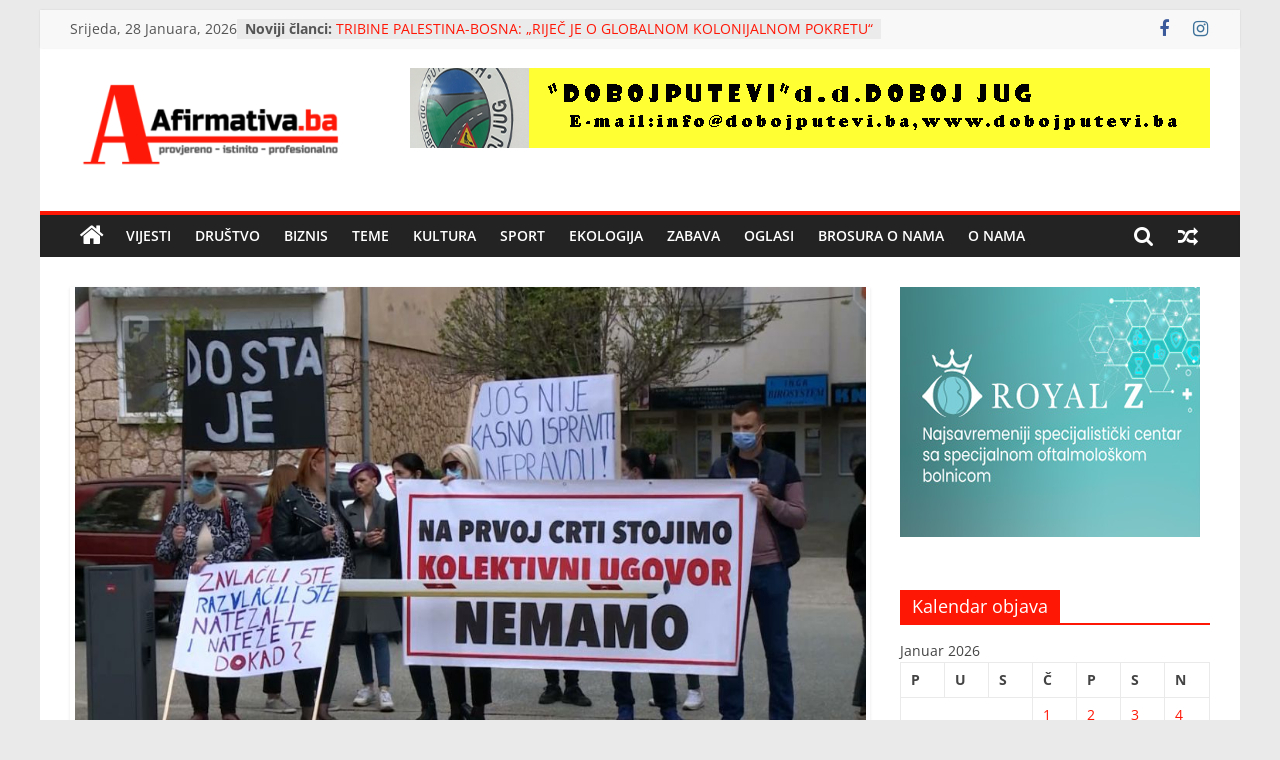

--- FILE ---
content_type: text/html; charset=UTF-8
request_url: https://afirmativa.ba/protesti-zbog-jednokratne-pomoci/
body_size: 15839
content:
<!DOCTYPE html>
<html lang="bs-BA">
<head>
			<meta charset="UTF-8" />
		<meta name="viewport" content="width=device-width, initial-scale=1">
		<link rel="profile" href="http://gmpg.org/xfn/11" />
		<title>PROTESTI ZBOG JEDNOKRATNE POMOĆI &#8211; Afirmativa Portal</title>
<meta name='robots' content='max-image-preview:large' />
<link rel="alternate" type="application/rss+xml" title="Afirmativa Portal &raquo; novosti" href="https://afirmativa.ba/feed/" />
<link rel="alternate" type="application/rss+xml" title="Afirmativa Portal &raquo;  novosti o komentarima" href="https://afirmativa.ba/comments/feed/" />
<script type="text/javascript">
window._wpemojiSettings = {"baseUrl":"https:\/\/s.w.org\/images\/core\/emoji\/14.0.0\/72x72\/","ext":".png","svgUrl":"https:\/\/s.w.org\/images\/core\/emoji\/14.0.0\/svg\/","svgExt":".svg","source":{"concatemoji":"https:\/\/afirmativa.ba\/wp-includes\/js\/wp-emoji-release.min.js?ver=6.2.8"}};
/*! This file is auto-generated */
!function(e,a,t){var n,r,o,i=a.createElement("canvas"),p=i.getContext&&i.getContext("2d");function s(e,t){p.clearRect(0,0,i.width,i.height),p.fillText(e,0,0);e=i.toDataURL();return p.clearRect(0,0,i.width,i.height),p.fillText(t,0,0),e===i.toDataURL()}function c(e){var t=a.createElement("script");t.src=e,t.defer=t.type="text/javascript",a.getElementsByTagName("head")[0].appendChild(t)}for(o=Array("flag","emoji"),t.supports={everything:!0,everythingExceptFlag:!0},r=0;r<o.length;r++)t.supports[o[r]]=function(e){if(p&&p.fillText)switch(p.textBaseline="top",p.font="600 32px Arial",e){case"flag":return s("\ud83c\udff3\ufe0f\u200d\u26a7\ufe0f","\ud83c\udff3\ufe0f\u200b\u26a7\ufe0f")?!1:!s("\ud83c\uddfa\ud83c\uddf3","\ud83c\uddfa\u200b\ud83c\uddf3")&&!s("\ud83c\udff4\udb40\udc67\udb40\udc62\udb40\udc65\udb40\udc6e\udb40\udc67\udb40\udc7f","\ud83c\udff4\u200b\udb40\udc67\u200b\udb40\udc62\u200b\udb40\udc65\u200b\udb40\udc6e\u200b\udb40\udc67\u200b\udb40\udc7f");case"emoji":return!s("\ud83e\udef1\ud83c\udffb\u200d\ud83e\udef2\ud83c\udfff","\ud83e\udef1\ud83c\udffb\u200b\ud83e\udef2\ud83c\udfff")}return!1}(o[r]),t.supports.everything=t.supports.everything&&t.supports[o[r]],"flag"!==o[r]&&(t.supports.everythingExceptFlag=t.supports.everythingExceptFlag&&t.supports[o[r]]);t.supports.everythingExceptFlag=t.supports.everythingExceptFlag&&!t.supports.flag,t.DOMReady=!1,t.readyCallback=function(){t.DOMReady=!0},t.supports.everything||(n=function(){t.readyCallback()},a.addEventListener?(a.addEventListener("DOMContentLoaded",n,!1),e.addEventListener("load",n,!1)):(e.attachEvent("onload",n),a.attachEvent("onreadystatechange",function(){"complete"===a.readyState&&t.readyCallback()})),(e=t.source||{}).concatemoji?c(e.concatemoji):e.wpemoji&&e.twemoji&&(c(e.twemoji),c(e.wpemoji)))}(window,document,window._wpemojiSettings);
</script>
<!-- afirmativa.ba is managing ads with Advanced Ads 1.44.0 --><script id="local-ready">
			window.advanced_ads_ready=function(e,a){a=a||"complete";var d=function(e){return"interactive"===a?"loading"!==e:"complete"===e};d(document.readyState)?e():document.addEventListener("readystatechange",(function(a){d(a.target.readyState)&&e()}),{once:"interactive"===a})},window.advanced_ads_ready_queue=window.advanced_ads_ready_queue||[];		</script>
		<style type="text/css">
img.wp-smiley,
img.emoji {
	display: inline !important;
	border: none !important;
	box-shadow: none !important;
	height: 1em !important;
	width: 1em !important;
	margin: 0 0.07em !important;
	vertical-align: -0.1em !important;
	background: none !important;
	padding: 0 !important;
}
</style>
	<link rel='stylesheet' id='wp-block-library-css' href='https://afirmativa.ba/wp-includes/css/dist/block-library/style.min.css?ver=6.2.8' type='text/css' media='all' />
<style id='wp-block-library-theme-inline-css' type='text/css'>
.wp-block-audio figcaption{color:#555;font-size:13px;text-align:center}.is-dark-theme .wp-block-audio figcaption{color:hsla(0,0%,100%,.65)}.wp-block-audio{margin:0 0 1em}.wp-block-code{border:1px solid #ccc;border-radius:4px;font-family:Menlo,Consolas,monaco,monospace;padding:.8em 1em}.wp-block-embed figcaption{color:#555;font-size:13px;text-align:center}.is-dark-theme .wp-block-embed figcaption{color:hsla(0,0%,100%,.65)}.wp-block-embed{margin:0 0 1em}.blocks-gallery-caption{color:#555;font-size:13px;text-align:center}.is-dark-theme .blocks-gallery-caption{color:hsla(0,0%,100%,.65)}.wp-block-image figcaption{color:#555;font-size:13px;text-align:center}.is-dark-theme .wp-block-image figcaption{color:hsla(0,0%,100%,.65)}.wp-block-image{margin:0 0 1em}.wp-block-pullquote{border-bottom:4px solid;border-top:4px solid;color:currentColor;margin-bottom:1.75em}.wp-block-pullquote cite,.wp-block-pullquote footer,.wp-block-pullquote__citation{color:currentColor;font-size:.8125em;font-style:normal;text-transform:uppercase}.wp-block-quote{border-left:.25em solid;margin:0 0 1.75em;padding-left:1em}.wp-block-quote cite,.wp-block-quote footer{color:currentColor;font-size:.8125em;font-style:normal;position:relative}.wp-block-quote.has-text-align-right{border-left:none;border-right:.25em solid;padding-left:0;padding-right:1em}.wp-block-quote.has-text-align-center{border:none;padding-left:0}.wp-block-quote.is-large,.wp-block-quote.is-style-large,.wp-block-quote.is-style-plain{border:none}.wp-block-search .wp-block-search__label{font-weight:700}.wp-block-search__button{border:1px solid #ccc;padding:.375em .625em}:where(.wp-block-group.has-background){padding:1.25em 2.375em}.wp-block-separator.has-css-opacity{opacity:.4}.wp-block-separator{border:none;border-bottom:2px solid;margin-left:auto;margin-right:auto}.wp-block-separator.has-alpha-channel-opacity{opacity:1}.wp-block-separator:not(.is-style-wide):not(.is-style-dots){width:100px}.wp-block-separator.has-background:not(.is-style-dots){border-bottom:none;height:1px}.wp-block-separator.has-background:not(.is-style-wide):not(.is-style-dots){height:2px}.wp-block-table{margin:0 0 1em}.wp-block-table td,.wp-block-table th{word-break:normal}.wp-block-table figcaption{color:#555;font-size:13px;text-align:center}.is-dark-theme .wp-block-table figcaption{color:hsla(0,0%,100%,.65)}.wp-block-video figcaption{color:#555;font-size:13px;text-align:center}.is-dark-theme .wp-block-video figcaption{color:hsla(0,0%,100%,.65)}.wp-block-video{margin:0 0 1em}.wp-block-template-part.has-background{margin-bottom:0;margin-top:0;padding:1.25em 2.375em}
</style>
<link rel='stylesheet' id='classic-theme-styles-css' href='https://afirmativa.ba/wp-includes/css/classic-themes.min.css?ver=6.2.8' type='text/css' media='all' />
<style id='global-styles-inline-css' type='text/css'>
body{--wp--preset--color--black: #000000;--wp--preset--color--cyan-bluish-gray: #abb8c3;--wp--preset--color--white: #ffffff;--wp--preset--color--pale-pink: #f78da7;--wp--preset--color--vivid-red: #cf2e2e;--wp--preset--color--luminous-vivid-orange: #ff6900;--wp--preset--color--luminous-vivid-amber: #fcb900;--wp--preset--color--light-green-cyan: #7bdcb5;--wp--preset--color--vivid-green-cyan: #00d084;--wp--preset--color--pale-cyan-blue: #8ed1fc;--wp--preset--color--vivid-cyan-blue: #0693e3;--wp--preset--color--vivid-purple: #9b51e0;--wp--preset--gradient--vivid-cyan-blue-to-vivid-purple: linear-gradient(135deg,rgba(6,147,227,1) 0%,rgb(155,81,224) 100%);--wp--preset--gradient--light-green-cyan-to-vivid-green-cyan: linear-gradient(135deg,rgb(122,220,180) 0%,rgb(0,208,130) 100%);--wp--preset--gradient--luminous-vivid-amber-to-luminous-vivid-orange: linear-gradient(135deg,rgba(252,185,0,1) 0%,rgba(255,105,0,1) 100%);--wp--preset--gradient--luminous-vivid-orange-to-vivid-red: linear-gradient(135deg,rgba(255,105,0,1) 0%,rgb(207,46,46) 100%);--wp--preset--gradient--very-light-gray-to-cyan-bluish-gray: linear-gradient(135deg,rgb(238,238,238) 0%,rgb(169,184,195) 100%);--wp--preset--gradient--cool-to-warm-spectrum: linear-gradient(135deg,rgb(74,234,220) 0%,rgb(151,120,209) 20%,rgb(207,42,186) 40%,rgb(238,44,130) 60%,rgb(251,105,98) 80%,rgb(254,248,76) 100%);--wp--preset--gradient--blush-light-purple: linear-gradient(135deg,rgb(255,206,236) 0%,rgb(152,150,240) 100%);--wp--preset--gradient--blush-bordeaux: linear-gradient(135deg,rgb(254,205,165) 0%,rgb(254,45,45) 50%,rgb(107,0,62) 100%);--wp--preset--gradient--luminous-dusk: linear-gradient(135deg,rgb(255,203,112) 0%,rgb(199,81,192) 50%,rgb(65,88,208) 100%);--wp--preset--gradient--pale-ocean: linear-gradient(135deg,rgb(255,245,203) 0%,rgb(182,227,212) 50%,rgb(51,167,181) 100%);--wp--preset--gradient--electric-grass: linear-gradient(135deg,rgb(202,248,128) 0%,rgb(113,206,126) 100%);--wp--preset--gradient--midnight: linear-gradient(135deg,rgb(2,3,129) 0%,rgb(40,116,252) 100%);--wp--preset--duotone--dark-grayscale: url('#wp-duotone-dark-grayscale');--wp--preset--duotone--grayscale: url('#wp-duotone-grayscale');--wp--preset--duotone--purple-yellow: url('#wp-duotone-purple-yellow');--wp--preset--duotone--blue-red: url('#wp-duotone-blue-red');--wp--preset--duotone--midnight: url('#wp-duotone-midnight');--wp--preset--duotone--magenta-yellow: url('#wp-duotone-magenta-yellow');--wp--preset--duotone--purple-green: url('#wp-duotone-purple-green');--wp--preset--duotone--blue-orange: url('#wp-duotone-blue-orange');--wp--preset--font-size--small: 13px;--wp--preset--font-size--medium: 20px;--wp--preset--font-size--large: 36px;--wp--preset--font-size--x-large: 42px;--wp--preset--spacing--20: 0.44rem;--wp--preset--spacing--30: 0.67rem;--wp--preset--spacing--40: 1rem;--wp--preset--spacing--50: 1.5rem;--wp--preset--spacing--60: 2.25rem;--wp--preset--spacing--70: 3.38rem;--wp--preset--spacing--80: 5.06rem;--wp--preset--shadow--natural: 6px 6px 9px rgba(0, 0, 0, 0.2);--wp--preset--shadow--deep: 12px 12px 50px rgba(0, 0, 0, 0.4);--wp--preset--shadow--sharp: 6px 6px 0px rgba(0, 0, 0, 0.2);--wp--preset--shadow--outlined: 6px 6px 0px -3px rgba(255, 255, 255, 1), 6px 6px rgba(0, 0, 0, 1);--wp--preset--shadow--crisp: 6px 6px 0px rgba(0, 0, 0, 1);}:where(.is-layout-flex){gap: 0.5em;}body .is-layout-flow > .alignleft{float: left;margin-inline-start: 0;margin-inline-end: 2em;}body .is-layout-flow > .alignright{float: right;margin-inline-start: 2em;margin-inline-end: 0;}body .is-layout-flow > .aligncenter{margin-left: auto !important;margin-right: auto !important;}body .is-layout-constrained > .alignleft{float: left;margin-inline-start: 0;margin-inline-end: 2em;}body .is-layout-constrained > .alignright{float: right;margin-inline-start: 2em;margin-inline-end: 0;}body .is-layout-constrained > .aligncenter{margin-left: auto !important;margin-right: auto !important;}body .is-layout-constrained > :where(:not(.alignleft):not(.alignright):not(.alignfull)){max-width: var(--wp--style--global--content-size);margin-left: auto !important;margin-right: auto !important;}body .is-layout-constrained > .alignwide{max-width: var(--wp--style--global--wide-size);}body .is-layout-flex{display: flex;}body .is-layout-flex{flex-wrap: wrap;align-items: center;}body .is-layout-flex > *{margin: 0;}:where(.wp-block-columns.is-layout-flex){gap: 2em;}.has-black-color{color: var(--wp--preset--color--black) !important;}.has-cyan-bluish-gray-color{color: var(--wp--preset--color--cyan-bluish-gray) !important;}.has-white-color{color: var(--wp--preset--color--white) !important;}.has-pale-pink-color{color: var(--wp--preset--color--pale-pink) !important;}.has-vivid-red-color{color: var(--wp--preset--color--vivid-red) !important;}.has-luminous-vivid-orange-color{color: var(--wp--preset--color--luminous-vivid-orange) !important;}.has-luminous-vivid-amber-color{color: var(--wp--preset--color--luminous-vivid-amber) !important;}.has-light-green-cyan-color{color: var(--wp--preset--color--light-green-cyan) !important;}.has-vivid-green-cyan-color{color: var(--wp--preset--color--vivid-green-cyan) !important;}.has-pale-cyan-blue-color{color: var(--wp--preset--color--pale-cyan-blue) !important;}.has-vivid-cyan-blue-color{color: var(--wp--preset--color--vivid-cyan-blue) !important;}.has-vivid-purple-color{color: var(--wp--preset--color--vivid-purple) !important;}.has-black-background-color{background-color: var(--wp--preset--color--black) !important;}.has-cyan-bluish-gray-background-color{background-color: var(--wp--preset--color--cyan-bluish-gray) !important;}.has-white-background-color{background-color: var(--wp--preset--color--white) !important;}.has-pale-pink-background-color{background-color: var(--wp--preset--color--pale-pink) !important;}.has-vivid-red-background-color{background-color: var(--wp--preset--color--vivid-red) !important;}.has-luminous-vivid-orange-background-color{background-color: var(--wp--preset--color--luminous-vivid-orange) !important;}.has-luminous-vivid-amber-background-color{background-color: var(--wp--preset--color--luminous-vivid-amber) !important;}.has-light-green-cyan-background-color{background-color: var(--wp--preset--color--light-green-cyan) !important;}.has-vivid-green-cyan-background-color{background-color: var(--wp--preset--color--vivid-green-cyan) !important;}.has-pale-cyan-blue-background-color{background-color: var(--wp--preset--color--pale-cyan-blue) !important;}.has-vivid-cyan-blue-background-color{background-color: var(--wp--preset--color--vivid-cyan-blue) !important;}.has-vivid-purple-background-color{background-color: var(--wp--preset--color--vivid-purple) !important;}.has-black-border-color{border-color: var(--wp--preset--color--black) !important;}.has-cyan-bluish-gray-border-color{border-color: var(--wp--preset--color--cyan-bluish-gray) !important;}.has-white-border-color{border-color: var(--wp--preset--color--white) !important;}.has-pale-pink-border-color{border-color: var(--wp--preset--color--pale-pink) !important;}.has-vivid-red-border-color{border-color: var(--wp--preset--color--vivid-red) !important;}.has-luminous-vivid-orange-border-color{border-color: var(--wp--preset--color--luminous-vivid-orange) !important;}.has-luminous-vivid-amber-border-color{border-color: var(--wp--preset--color--luminous-vivid-amber) !important;}.has-light-green-cyan-border-color{border-color: var(--wp--preset--color--light-green-cyan) !important;}.has-vivid-green-cyan-border-color{border-color: var(--wp--preset--color--vivid-green-cyan) !important;}.has-pale-cyan-blue-border-color{border-color: var(--wp--preset--color--pale-cyan-blue) !important;}.has-vivid-cyan-blue-border-color{border-color: var(--wp--preset--color--vivid-cyan-blue) !important;}.has-vivid-purple-border-color{border-color: var(--wp--preset--color--vivid-purple) !important;}.has-vivid-cyan-blue-to-vivid-purple-gradient-background{background: var(--wp--preset--gradient--vivid-cyan-blue-to-vivid-purple) !important;}.has-light-green-cyan-to-vivid-green-cyan-gradient-background{background: var(--wp--preset--gradient--light-green-cyan-to-vivid-green-cyan) !important;}.has-luminous-vivid-amber-to-luminous-vivid-orange-gradient-background{background: var(--wp--preset--gradient--luminous-vivid-amber-to-luminous-vivid-orange) !important;}.has-luminous-vivid-orange-to-vivid-red-gradient-background{background: var(--wp--preset--gradient--luminous-vivid-orange-to-vivid-red) !important;}.has-very-light-gray-to-cyan-bluish-gray-gradient-background{background: var(--wp--preset--gradient--very-light-gray-to-cyan-bluish-gray) !important;}.has-cool-to-warm-spectrum-gradient-background{background: var(--wp--preset--gradient--cool-to-warm-spectrum) !important;}.has-blush-light-purple-gradient-background{background: var(--wp--preset--gradient--blush-light-purple) !important;}.has-blush-bordeaux-gradient-background{background: var(--wp--preset--gradient--blush-bordeaux) !important;}.has-luminous-dusk-gradient-background{background: var(--wp--preset--gradient--luminous-dusk) !important;}.has-pale-ocean-gradient-background{background: var(--wp--preset--gradient--pale-ocean) !important;}.has-electric-grass-gradient-background{background: var(--wp--preset--gradient--electric-grass) !important;}.has-midnight-gradient-background{background: var(--wp--preset--gradient--midnight) !important;}.has-small-font-size{font-size: var(--wp--preset--font-size--small) !important;}.has-medium-font-size{font-size: var(--wp--preset--font-size--medium) !important;}.has-large-font-size{font-size: var(--wp--preset--font-size--large) !important;}.has-x-large-font-size{font-size: var(--wp--preset--font-size--x-large) !important;}
.wp-block-navigation a:where(:not(.wp-element-button)){color: inherit;}
:where(.wp-block-columns.is-layout-flex){gap: 2em;}
.wp-block-pullquote{font-size: 1.5em;line-height: 1.6;}
</style>
<link rel='stylesheet' id='contact-form-7-css' href='https://afirmativa.ba/wp-content/plugins/contact-form-7/includes/css/styles.css?ver=5.7.7' type='text/css' media='all' />
<link rel='stylesheet' id='wp-pagenavi-css' href='https://afirmativa.ba/wp-content/plugins/wp-pagenavi/pagenavi-css.css?ver=2.70' type='text/css' media='all' />
<link rel='stylesheet' id='wordpress-popular-posts-css-css' href='https://afirmativa.ba/wp-content/plugins/wordpress-popular-posts/assets/css/wpp.css?ver=6.3.4' type='text/css' media='all' />
<link rel='stylesheet' id='colormag_style-css' href='https://afirmativa.ba/wp-content/themes/colormag/style.css?ver=2.1.8' type='text/css' media='all' />
<style id='colormag_style-inline-css' type='text/css'>
.colormag-button,blockquote,button,input[type=reset],input[type=button],input[type=submit],#masthead.colormag-header-clean #site-navigation.main-small-navigation .menu-toggle,.fa.search-top:hover,#masthead.colormag-header-classic #site-navigation.main-small-navigation .menu-toggle,.main-navigation ul li.focus > a,#masthead.colormag-header-classic .main-navigation ul ul.sub-menu li.focus > a,.home-icon.front_page_on,.main-navigation a:hover,.main-navigation ul li ul li a:hover,.main-navigation ul li ul li:hover>a,.main-navigation ul li.current-menu-ancestor>a,.main-navigation ul li.current-menu-item ul li a:hover,.main-navigation ul li.current-menu-item>a,.main-navigation ul li.current_page_ancestor>a,.main-navigation ul li.current_page_item>a,.main-navigation ul li:hover>a,.main-small-navigation li a:hover,.site-header .menu-toggle:hover,#masthead.colormag-header-classic .main-navigation ul ul.sub-menu li:hover > a,#masthead.colormag-header-classic .main-navigation ul ul.sub-menu li.current-menu-ancestor > a,#masthead.colormag-header-classic .main-navigation ul ul.sub-menu li.current-menu-item > a,#masthead .main-small-navigation li:hover > a,#masthead .main-small-navigation li.current-page-ancestor > a,#masthead .main-small-navigation li.current-menu-ancestor > a,#masthead .main-small-navigation li.current-page-item > a,#masthead .main-small-navigation li.current-menu-item > a,.main-small-navigation .current-menu-item>a,.main-small-navigation .current_page_item > a,.promo-button-area a:hover,#content .wp-pagenavi .current,#content .wp-pagenavi a:hover,.format-link .entry-content a,.pagination span,.comments-area .comment-author-link span,#secondary .widget-title span,.footer-widgets-area .widget-title span,.colormag-footer--classic .footer-widgets-area .widget-title span::before,.advertisement_above_footer .widget-title span,#content .post .article-content .above-entry-meta .cat-links a,.page-header .page-title span,.entry-meta .post-format i,.more-link,.no-post-thumbnail,.widget_featured_slider .slide-content .above-entry-meta .cat-links a,.widget_highlighted_posts .article-content .above-entry-meta .cat-links a,.widget_featured_posts .article-content .above-entry-meta .cat-links a,.widget_featured_posts .widget-title span,.widget_slider_area .widget-title span,.widget_beside_slider .widget-title span,.wp-block-quote,.wp-block-quote.is-style-large,.wp-block-quote.has-text-align-right{background-color:rgb(255,23,6);}#site-title a,.next a:hover,.previous a:hover,.social-links i.fa:hover,a,#masthead.colormag-header-clean .social-links li:hover i.fa,#masthead.colormag-header-classic .social-links li:hover i.fa,#masthead.colormag-header-clean .breaking-news .newsticker a:hover,#masthead.colormag-header-classic .breaking-news .newsticker a:hover,#masthead.colormag-header-classic #site-navigation .fa.search-top:hover,#masthead.colormag-header-classic #site-navigation.main-navigation .random-post a:hover .fa-random,.dark-skin #masthead.colormag-header-classic #site-navigation.main-navigation .home-icon:hover .fa,#masthead .main-small-navigation li:hover > .sub-toggle i,.better-responsive-menu #masthead .main-small-navigation .sub-toggle.active .fa,#masthead.colormag-header-classic .main-navigation .home-icon a:hover .fa,.pagination a span:hover,#content .comments-area a.comment-edit-link:hover,#content .comments-area a.comment-permalink:hover,#content .comments-area article header cite a:hover,.comments-area .comment-author-link a:hover,.comment .comment-reply-link:hover,.nav-next a,.nav-previous a,.footer-widgets-area a:hover,a#scroll-up i,#content .post .article-content .entry-title a:hover,.entry-meta .byline i,.entry-meta .cat-links i,.entry-meta a,.post .entry-title a:hover,.search .entry-title a:hover,.entry-meta .comments-link a:hover,.entry-meta .edit-link a:hover,.entry-meta .posted-on a:hover,.entry-meta .tag-links a:hover,.single #content .tags a:hover,.post-box .entry-meta .cat-links a:hover,.post-box .entry-meta .posted-on a:hover,.post.post-box .entry-title a:hover,.widget_featured_slider .slide-content .below-entry-meta .byline a:hover,.widget_featured_slider .slide-content .below-entry-meta .comments a:hover,.widget_featured_slider .slide-content .below-entry-meta .posted-on a:hover,.widget_featured_slider .slide-content .entry-title a:hover,.byline a:hover,.comments a:hover,.edit-link a:hover,.posted-on a:hover,.tag-links a:hover,.widget_highlighted_posts .article-content .below-entry-meta .byline a:hover,.widget_highlighted_posts .article-content .below-entry-meta .comments a:hover,.widget_highlighted_posts .article-content .below-entry-meta .posted-on a:hover,.widget_highlighted_posts .article-content .entry-title a:hover,.widget_featured_posts .article-content .entry-title a:hover,.related-posts-main-title .fa,.single-related-posts .article-content .entry-title a:hover, .colormag-header-classic .main-navigation ul li:hover > a{color:rgb(255,23,6);}#site-navigation{border-top-color:rgb(255,23,6);}#masthead.colormag-header-classic .main-navigation ul ul.sub-menu li:hover,#masthead.colormag-header-classic .main-navigation ul ul.sub-menu li.current-menu-ancestor,#masthead.colormag-header-classic .main-navigation ul ul.sub-menu li.current-menu-item,#masthead.colormag-header-classic #site-navigation .menu-toggle,#masthead.colormag-header-classic #site-navigation .menu-toggle:hover,#masthead.colormag-header-classic .main-navigation ul > li:hover > a,#masthead.colormag-header-classic .main-navigation ul > li.current-menu-item > a,#masthead.colormag-header-classic .main-navigation ul > li.current-menu-ancestor > a,#masthead.colormag-header-classic .main-navigation ul li.focus > a,.promo-button-area a:hover,.pagination a span:hover{border-color:rgb(255,23,6);}#secondary .widget-title,.footer-widgets-area .widget-title,.advertisement_above_footer .widget-title,.page-header .page-title,.widget_featured_posts .widget-title,.widget_slider_area .widget-title,.widget_beside_slider .widget-title{border-bottom-color:rgb(255,23,6);}@media (max-width:768px){.better-responsive-menu .sub-toggle{background-color:#00000700050000;}}.mzb-featured-posts, .mzb-social-icon, .mzb-featured-categories, .mzb-social-icons-insert{--color--light--primary:rgba(0.1);}body{--color--light--primary:rgb(255,23,6);--color--primary:rgb(255,23,6);}
</style>
<link rel='stylesheet' id='colormag-fontawesome-css' href='https://afirmativa.ba/wp-content/themes/colormag/fontawesome/css/font-awesome.min.css?ver=2.1.8' type='text/css' media='all' />
<script type='application/json' id='wpp-json'>
{"sampling_active":0,"sampling_rate":100,"ajax_url":"https:\/\/afirmativa.ba\/wp-json\/wordpress-popular-posts\/v1\/popular-posts","api_url":"https:\/\/afirmativa.ba\/wp-json\/wordpress-popular-posts","ID":10823,"token":"fd2256505c","lang":0,"debug":0}
</script>
<script type='text/javascript' src='https://afirmativa.ba/wp-content/plugins/wordpress-popular-posts/assets/js/wpp.min.js?ver=6.3.4' id='wpp-js-js'></script>
<script type='text/javascript' src='https://afirmativa.ba/wp-includes/js/jquery/jquery.min.js?ver=3.6.4' id='jquery-core-js'></script>
<script type='text/javascript' src='https://afirmativa.ba/wp-includes/js/jquery/jquery-migrate.min.js?ver=3.4.0' id='jquery-migrate-js'></script>
<script type='text/javascript' id='advanced-ads-advanced-js-js-extra'>
/* <![CDATA[ */
var advads_options = {"blog_id":"1","privacy":{"enabled":false,"state":"not_needed"}};
/* ]]> */
</script>
<script type='text/javascript' src='https://afirmativa.ba/wp-content/plugins/advanced-ads/public/assets/js/advanced.min.js?ver=1.44.0' id='advanced-ads-advanced-js-js'></script>
<!--[if lte IE 8]>
<script type='text/javascript' src='https://afirmativa.ba/wp-content/themes/colormag/js/html5shiv.min.js?ver=2.1.8' id='html5-js'></script>
<![endif]-->
<link rel="https://api.w.org/" href="https://afirmativa.ba/wp-json/" /><link rel="alternate" type="application/json" href="https://afirmativa.ba/wp-json/wp/v2/posts/10823" /><link rel="EditURI" type="application/rsd+xml" title="RSD" href="https://afirmativa.ba/xmlrpc.php?rsd" />
<link rel="wlwmanifest" type="application/wlwmanifest+xml" href="https://afirmativa.ba/wp-includes/wlwmanifest.xml" />
<meta name="generator" content="WordPress 6.2.8" />
<link rel="canonical" href="https://afirmativa.ba/protesti-zbog-jednokratne-pomoci/" />
<link rel='shortlink' href='https://afirmativa.ba/?p=10823' />
<link rel="alternate" type="application/json+oembed" href="https://afirmativa.ba/wp-json/oembed/1.0/embed?url=https%3A%2F%2Fafirmativa.ba%2Fprotesti-zbog-jednokratne-pomoci%2F" />
<link rel="alternate" type="text/xml+oembed" href="https://afirmativa.ba/wp-json/oembed/1.0/embed?url=https%3A%2F%2Fafirmativa.ba%2Fprotesti-zbog-jednokratne-pomoci%2F&#038;format=xml" />
<!-- HFCM by 99 Robots - Snippet # 1: facebook domain verificatoin -->
<meta name="facebook-domain-verification" content="ds2fuvjv54vlnr62rruykh572lxjwm" />
<!-- /end HFCM by 99 Robots -->
<!-- HFCM by 99 Robots - Snippet # 3: adroll pixel -->
<script type="text/javascript">
    adroll_adv_id = "FEHMBNRHYFDNPPM3UG6LW4";
    adroll_pix_id = "KXRXGY4W6BE43HOP6PLM3F";
    adroll_version = "2.0";

    (function(w, d, e, o, a) {
        w.__adroll_loaded = true;
        w.adroll = w.adroll || [];
        w.adroll.f = [ 'setProperties', 'identify', 'track' ];
        var roundtripUrl = "https://s.adroll.com/j/" + adroll_adv_id
                + "/roundtrip.js";
        for (a = 0; a < w.adroll.f.length; a++) {
            w.adroll[w.adroll.f[a]] = w.adroll[w.adroll.f[a]] || (function(n) {
                return function() {
                    w.adroll.push([ n, arguments ])
                }
            })(w.adroll.f[a])
        }

        e = d.createElement('script');
        o = d.getElementsByTagName('script')[0];
        e.async = 1;
        e.src = roundtripUrl;
        o.parentNode.insertBefore(e, o);
    })(window, document);
    adroll.track("pageView");
</script>
<!-- /end HFCM by 99 Robots -->
<!-- Google tag (gtag.js) -->
<script async src="https://www.googletagmanager.com/gtag/js?id=G-RYB3KE2MTQ"></script>
<script>
  window.dataLayer = window.dataLayer || [];
  function gtag(){dataLayer.push(arguments);}
  gtag('js', new Date());

  gtag('config', 'G-RYB3KE2MTQ');
</script>


<script type="text/javascript"> adroll_adv_id = "FEHMBNRHYFDNPPM3UG6LW4"; adroll_pix_id = "KXRXGY4W6BE43HOP6PLM3F"; adroll_version = "2.0";  (function(w, d, e, o, a) { w.__adroll_loaded = true; w.adroll = w.adroll || []; w.adroll.f = [ 'setProperties', 'identify', 'track' ]; var roundtripUrl = "https://s.adroll.com/j/" + adroll_adv_id + "/roundtrip.js"; for (a = 0; a < w.adroll.f.length; a++) { w.adroll[w.adroll.f[a]] = w.adroll[w.adroll.f[a]] || (function(n) { return function() { w.adroll.push([ n, arguments ]) } })(w.adroll.f[a]) }  e = d.createElement('script'); o = d.getElementsByTagName('script')[0]; e.async = 1; e.src = roundtripUrl; o.parentNode.insertBefore(e, o); })(window, document); adroll.track("pageView"); </script> 


<!-- Facebook Pixel Code -->
<script>
!function(f,b,e,v,n,t,s)
{if(f.fbq)return;n=f.fbq=function(){n.callMethod?
n.callMethod.apply(n,arguments):n.queue.push(arguments)};
if(!f._fbq)f._fbq=n;n.push=n;n.loaded=!0;n.version='2.0';
n.queue=[];t=b.createElement(e);t.async=!0;
t.src=v;s=b.getElementsByTagName(e)[0];
s.parentNode.insertBefore(t,s)}(window,document,'script',
'https://connect.facebook.net/en_US/fbevents.js');
 fbq('init', '689620729168152'); 
fbq('track', 'PageView');
</script>
<noscript>
 <img height="1" width="1" 
src="https://www.facebook.com/tr?id=689620729168152&ev=PageView
&noscript=1"/>
</noscript>
<!-- End Facebook Pixel Code -->


<script async src="https://pagead2.googlesyndication.com/pagead/js/adsbygoogle.js?client=ca-pub-7392581600170964"
     crossorigin="anonymous"></script>

<meta name="google-adsense-account" content="ca-pub-7392581600170964">

<script async custom-element="amp-auto-ads"
        src="https://cdn.ampproject.org/v0/amp-auto-ads-0.1.js">
</script>            <style id="wpp-loading-animation-styles">@-webkit-keyframes bgslide{from{background-position-x:0}to{background-position-x:-200%}}@keyframes bgslide{from{background-position-x:0}to{background-position-x:-200%}}.wpp-widget-placeholder,.wpp-widget-block-placeholder,.wpp-shortcode-placeholder{margin:0 auto;width:60px;height:3px;background:#dd3737;background:linear-gradient(90deg,#dd3737 0%,#571313 10%,#dd3737 100%);background-size:200% auto;border-radius:3px;-webkit-animation:bgslide 1s infinite linear;animation:bgslide 1s infinite linear}</style>
            <script type="text/javascript">
		var advadsCfpQueue = [];
		var advadsCfpAd = function( adID ){
			if ( 'undefined' == typeof advadsProCfp ) { advadsCfpQueue.push( adID ) } else { advadsProCfp.addElement( adID ) }
		};
		</script>
		<script type="text/javascript">
    adroll_adv_id = "FEHMBNRHYFDNPPM3UG6LW4";
    adroll_pix_id = "KXRXGY4W6BE43HOP6PLM3F";
    adroll_version = "2.0";

    (function(w, d, e, o, a) {
        w.__adroll_loaded = true;
        w.adroll = w.adroll || [];
        w.adroll.f = [ 'setProperties', 'identify', 'track' ];
        var roundtripUrl = "https://s.adroll.com/j/" + adroll_adv_id
                + "/roundtrip.js";
        for (a = 0; a < w.adroll.f.length; a++) {
            w.adroll[w.adroll.f[a]] = w.adroll[w.adroll.f[a]] || (function(n) {
                return function() {
                    w.adroll.push([ n, arguments ])
                }
            })(w.adroll.f[a])
        }

        e = d.createElement('script');
        o = d.getElementsByTagName('script')[0];
        e.async = 1;
        e.src = roundtripUrl;
        o.parentNode.insertBefore(e, o);
    })(window, document);
    adroll.track("pageView");
</script><link rel="icon" href="https://afirmativa.ba/wp-content/uploads/2023/08/cropped-logo@4x-100-32x32.jpg" sizes="32x32" />
<link rel="icon" href="https://afirmativa.ba/wp-content/uploads/2023/08/cropped-logo@4x-100-192x192.jpg" sizes="192x192" />
<link rel="apple-touch-icon" href="https://afirmativa.ba/wp-content/uploads/2023/08/cropped-logo@4x-100-180x180.jpg" />
<meta name="msapplication-TileImage" content="https://afirmativa.ba/wp-content/uploads/2023/08/cropped-logo@4x-100-270x270.jpg" />
		<style type="text/css" id="wp-custom-css">
			.elementor-page .entry-header {
    display: block; 
}

.copyright {display:none}

.newsticker {max-width:700px}

.main-navigation ul li ul li {
    height: 32px;
}

.widget_featured_slider .single-slide {
	height: 325px;
}

.size-colormag-highlighted-post {
width: 244px; height: 161px; object-fit: contain; 	
}

.widget_highlighted_post_area {
margin-top: -10px;
	}

#menu-item-4688
{
	float:right;
}

.grecaptcha-badge { opacity:0;}

		</style>
		</head>

<body class="post-template-default single single-post postid-10823 single-format-standard wp-custom-logo wp-embed-responsive right-sidebar box-layout better-responsive-menu aa-prefix-local-">

<amp-auto-ads type="adsense"
        data-ad-client="ca-pub-7392581600170964">
</amp-auto-ads><svg xmlns="http://www.w3.org/2000/svg" viewBox="0 0 0 0" width="0" height="0" focusable="false" role="none" style="visibility: hidden; position: absolute; left: -9999px; overflow: hidden;" ><defs><filter id="wp-duotone-dark-grayscale"><feColorMatrix color-interpolation-filters="sRGB" type="matrix" values=" .299 .587 .114 0 0 .299 .587 .114 0 0 .299 .587 .114 0 0 .299 .587 .114 0 0 " /><feComponentTransfer color-interpolation-filters="sRGB" ><feFuncR type="table" tableValues="0 0.49803921568627" /><feFuncG type="table" tableValues="0 0.49803921568627" /><feFuncB type="table" tableValues="0 0.49803921568627" /><feFuncA type="table" tableValues="1 1" /></feComponentTransfer><feComposite in2="SourceGraphic" operator="in" /></filter></defs></svg><svg xmlns="http://www.w3.org/2000/svg" viewBox="0 0 0 0" width="0" height="0" focusable="false" role="none" style="visibility: hidden; position: absolute; left: -9999px; overflow: hidden;" ><defs><filter id="wp-duotone-grayscale"><feColorMatrix color-interpolation-filters="sRGB" type="matrix" values=" .299 .587 .114 0 0 .299 .587 .114 0 0 .299 .587 .114 0 0 .299 .587 .114 0 0 " /><feComponentTransfer color-interpolation-filters="sRGB" ><feFuncR type="table" tableValues="0 1" /><feFuncG type="table" tableValues="0 1" /><feFuncB type="table" tableValues="0 1" /><feFuncA type="table" tableValues="1 1" /></feComponentTransfer><feComposite in2="SourceGraphic" operator="in" /></filter></defs></svg><svg xmlns="http://www.w3.org/2000/svg" viewBox="0 0 0 0" width="0" height="0" focusable="false" role="none" style="visibility: hidden; position: absolute; left: -9999px; overflow: hidden;" ><defs><filter id="wp-duotone-purple-yellow"><feColorMatrix color-interpolation-filters="sRGB" type="matrix" values=" .299 .587 .114 0 0 .299 .587 .114 0 0 .299 .587 .114 0 0 .299 .587 .114 0 0 " /><feComponentTransfer color-interpolation-filters="sRGB" ><feFuncR type="table" tableValues="0.54901960784314 0.98823529411765" /><feFuncG type="table" tableValues="0 1" /><feFuncB type="table" tableValues="0.71764705882353 0.25490196078431" /><feFuncA type="table" tableValues="1 1" /></feComponentTransfer><feComposite in2="SourceGraphic" operator="in" /></filter></defs></svg><svg xmlns="http://www.w3.org/2000/svg" viewBox="0 0 0 0" width="0" height="0" focusable="false" role="none" style="visibility: hidden; position: absolute; left: -9999px; overflow: hidden;" ><defs><filter id="wp-duotone-blue-red"><feColorMatrix color-interpolation-filters="sRGB" type="matrix" values=" .299 .587 .114 0 0 .299 .587 .114 0 0 .299 .587 .114 0 0 .299 .587 .114 0 0 " /><feComponentTransfer color-interpolation-filters="sRGB" ><feFuncR type="table" tableValues="0 1" /><feFuncG type="table" tableValues="0 0.27843137254902" /><feFuncB type="table" tableValues="0.5921568627451 0.27843137254902" /><feFuncA type="table" tableValues="1 1" /></feComponentTransfer><feComposite in2="SourceGraphic" operator="in" /></filter></defs></svg><svg xmlns="http://www.w3.org/2000/svg" viewBox="0 0 0 0" width="0" height="0" focusable="false" role="none" style="visibility: hidden; position: absolute; left: -9999px; overflow: hidden;" ><defs><filter id="wp-duotone-midnight"><feColorMatrix color-interpolation-filters="sRGB" type="matrix" values=" .299 .587 .114 0 0 .299 .587 .114 0 0 .299 .587 .114 0 0 .299 .587 .114 0 0 " /><feComponentTransfer color-interpolation-filters="sRGB" ><feFuncR type="table" tableValues="0 0" /><feFuncG type="table" tableValues="0 0.64705882352941" /><feFuncB type="table" tableValues="0 1" /><feFuncA type="table" tableValues="1 1" /></feComponentTransfer><feComposite in2="SourceGraphic" operator="in" /></filter></defs></svg><svg xmlns="http://www.w3.org/2000/svg" viewBox="0 0 0 0" width="0" height="0" focusable="false" role="none" style="visibility: hidden; position: absolute; left: -9999px; overflow: hidden;" ><defs><filter id="wp-duotone-magenta-yellow"><feColorMatrix color-interpolation-filters="sRGB" type="matrix" values=" .299 .587 .114 0 0 .299 .587 .114 0 0 .299 .587 .114 0 0 .299 .587 .114 0 0 " /><feComponentTransfer color-interpolation-filters="sRGB" ><feFuncR type="table" tableValues="0.78039215686275 1" /><feFuncG type="table" tableValues="0 0.94901960784314" /><feFuncB type="table" tableValues="0.35294117647059 0.47058823529412" /><feFuncA type="table" tableValues="1 1" /></feComponentTransfer><feComposite in2="SourceGraphic" operator="in" /></filter></defs></svg><svg xmlns="http://www.w3.org/2000/svg" viewBox="0 0 0 0" width="0" height="0" focusable="false" role="none" style="visibility: hidden; position: absolute; left: -9999px; overflow: hidden;" ><defs><filter id="wp-duotone-purple-green"><feColorMatrix color-interpolation-filters="sRGB" type="matrix" values=" .299 .587 .114 0 0 .299 .587 .114 0 0 .299 .587 .114 0 0 .299 .587 .114 0 0 " /><feComponentTransfer color-interpolation-filters="sRGB" ><feFuncR type="table" tableValues="0.65098039215686 0.40392156862745" /><feFuncG type="table" tableValues="0 1" /><feFuncB type="table" tableValues="0.44705882352941 0.4" /><feFuncA type="table" tableValues="1 1" /></feComponentTransfer><feComposite in2="SourceGraphic" operator="in" /></filter></defs></svg><svg xmlns="http://www.w3.org/2000/svg" viewBox="0 0 0 0" width="0" height="0" focusable="false" role="none" style="visibility: hidden; position: absolute; left: -9999px; overflow: hidden;" ><defs><filter id="wp-duotone-blue-orange"><feColorMatrix color-interpolation-filters="sRGB" type="matrix" values=" .299 .587 .114 0 0 .299 .587 .114 0 0 .299 .587 .114 0 0 .299 .587 .114 0 0 " /><feComponentTransfer color-interpolation-filters="sRGB" ><feFuncR type="table" tableValues="0.098039215686275 1" /><feFuncG type="table" tableValues="0 0.66274509803922" /><feFuncB type="table" tableValues="0.84705882352941 0.41960784313725" /><feFuncA type="table" tableValues="1 1" /></feComponentTransfer><feComposite in2="SourceGraphic" operator="in" /></filter></defs></svg>		<div id="page" class="hfeed site">
				<a class="skip-link screen-reader-text" href="#main">Skip to content</a>
				<header id="masthead" class="site-header clearfix ">
				<div id="header-text-nav-container" class="clearfix">
		
			<div class="news-bar">
				<div class="inner-wrap">
					<div class="tg-news-bar__one">
						
		<div class="date-in-header">
			Srijeda, 28 Januara, 2026		</div>

		
		<div class="breaking-news">
			<strong class="breaking-news-latest">Noviji članci:</strong>

			<ul class="newsticker">
									<li>
						<a href="https://afirmativa.ba/tribine-palestina-bosna-rijec-je-o-globalnom-kolonijalnom-pokretu/" title="TRIBINE PALESTINA-BOSNA: „RIJEČ JE O GLOBALNOM KOLONIJALNOM POKRETU“">
							TRIBINE PALESTINA-BOSNA: „RIJEČ JE O GLOBALNOM KOLONIJALNOM POKRETU“						</a>
					</li>
									<li>
						<a href="https://afirmativa.ba/dvije-bebe-preminule-od-nestleove-formule-povlaci-se-sirom-svijeta/" title="DVIJE BEBE PREMINULE OD NESTLEOVE FORMULE: POVLAČI SE ŠIROM SVIJETA">
							DVIJE BEBE PREMINULE OD NESTLEOVE FORMULE: POVLAČI SE ŠIROM SVIJETA						</a>
					</li>
									<li>
						<a href="https://afirmativa.ba/delegacija-zeps-a-u-zvanicnoj-posjeti-izmirskoj-privrednoj-komori/" title="Delegacija ZEPS-a u zvaničnoj posjeti Izmirskoj privrednoj komori">
							Delegacija ZEPS-a u zvaničnoj posjeti Izmirskoj privrednoj komori						</a>
					</li>
									<li>
						<a href="https://afirmativa.ba/drzavljanin-bih-pokusao-unijeti-neprijavljenih-56-000-eura/" title="DRŽAVLJANIN BIH POKUŠAO UNIJETI NEPRIJAVLJENIH 56.000 EURA">
							DRŽAVLJANIN BIH POKUŠAO UNIJETI NEPRIJAVLJENIH 56.000 EURA						</a>
					</li>
									<li>
						<a href="https://afirmativa.ba/protest-prijevoznika-teretna-vozila-zaustavljena-na-vise-granicnih-prelaza/" title="Protest prijevoznika: Teretna vozila zaustavljena na više graničnih prelaza">
							Protest prijevoznika: Teretna vozila zaustavljena na više graničnih prelaza						</a>
					</li>
							</ul>
		</div>

							</div>

					<div class="tg-news-bar__two">
						
		<div class="social-links">
			<ul>
				<li><a href="https://www.facebook.com/afirmativa.portal" target="_blank"><i class="fa fa-facebook"></i></a></li><li><a href="https://www.instagram.com/afirmativa.ba/" target="_blank"><i class="fa fa-instagram"></i></a></li>			</ul>
		</div><!-- .social-links -->
							</div>
				</div>
			</div>

			
		<div class="inner-wrap">
			<div id="header-text-nav-wrap" class="clearfix">

				<div id="header-left-section">
											<div id="header-logo-image">
							<a href="https://afirmativa.ba/" class="custom-logo-link" rel="home"><img width="280" height="118" src="https://afirmativa.ba/wp-content/uploads/2023/08/cropped-cropped-cropped-LOGO-PNG@4x-8-e1692293585773.png" class="custom-logo" alt="Afirmativa Portal" decoding="async" /></a>						</div><!-- #header-logo-image -->
						
					<div id="header-text" class="screen-reader-text">
													<h3 id="site-title">
								<a href="https://afirmativa.ba/" title="Afirmativa Portal" rel="home">Afirmativa Portal</a>
							</h3>
						
													<p id="site-description">
								Provjereno, istinito, profesionalno							</p><!-- #site-description -->
											</div><!-- #header-text -->
				</div><!-- #header-left-section -->

				<div id="header-right-section">
											<div id="header-right-sidebar" class="clearfix">
							<aside class="widget local-widget clearfix"><div  class="local-59bbc10d35083b67ce817f105852c3bb" id="local-59bbc10d35083b67ce817f105852c3bb"></div></aside>						</div>
										</div><!-- #header-right-section -->

			</div><!-- #header-text-nav-wrap -->
		</div><!-- .inner-wrap -->

		
		<nav id="site-navigation" class="main-navigation clearfix" role="navigation">
			<div class="inner-wrap clearfix">
				
					<div class="home-icon">
						<a href="https://afirmativa.ba/"
						   title="Afirmativa Portal"
						>
							<i class="fa fa-home"></i>
						</a>
					</div>
				
									<div class="search-random-icons-container">
						
		<div class="random-post">
							<a href="https://afirmativa.ba/ministri-poljoprivrede-razgovarali-o-unapredjenju-i-harmonizaciji-modela-novcanih-podrska-proizvodjacima-u-fbih/" title="Pogledaj nasumičnu objavu">
					<i class="fa fa-random"></i>
				</a>
					</div>

									<div class="top-search-wrap">
								<i class="fa fa-search search-top"></i>
								<div class="search-form-top">
									
<form action="https://afirmativa.ba/" class="search-form searchform clearfix" method="get" role="search">

	<div class="search-wrap">
		<input type="search"
		       class="s field"
		       name="s"
		       value=""
		       placeholder="Pretraga"
		/>

		<button class="search-icon" type="submit"></button>
	</div>

</form><!-- .searchform -->
								</div>
							</div>
											</div>
				
				<p class="menu-toggle"></p>
				<div class="menu-primary-container"><ul id="menu-primary" class="menu"><li id="menu-item-1297" class="menu-item menu-item-type-taxonomy menu-item-object-category current-post-ancestor current-menu-parent current-post-parent menu-item-1297"><a href="https://afirmativa.ba/category/vijesti/">VIJESTI</a></li>
<li id="menu-item-2038" class="menu-item menu-item-type-taxonomy menu-item-object-category menu-item-2038"><a href="https://afirmativa.ba/category/drustvo/">DRUŠTVO</a></li>
<li id="menu-item-1298" class="menu-item menu-item-type-taxonomy menu-item-object-category menu-item-1298"><a href="https://afirmativa.ba/category/biznis/">BIZNIS</a></li>
<li id="menu-item-2503" class="menu-item menu-item-type-taxonomy menu-item-object-category menu-item-2503"><a href="https://afirmativa.ba/category/teme/">TEME</a></li>
<li id="menu-item-4513" class="menu-item menu-item-type-taxonomy menu-item-object-category menu-item-4513"><a href="https://afirmativa.ba/category/kultura/">KULTURA</a></li>
<li id="menu-item-2022" class="menu-item menu-item-type-taxonomy menu-item-object-category menu-item-2022"><a href="https://afirmativa.ba/category/sport/">SPORT</a></li>
<li id="menu-item-1301" class="menu-item menu-item-type-taxonomy menu-item-object-category menu-item-1301"><a href="https://afirmativa.ba/category/ekologija/">EKOLOGIJA</a></li>
<li id="menu-item-1300" class="menu-item menu-item-type-taxonomy menu-item-object-category menu-item-1300"><a href="https://afirmativa.ba/category/zabava/">ZABAVA</a></li>
<li id="menu-item-4355" class="menu-item menu-item-type-taxonomy menu-item-object-category menu-item-4355"><a href="https://afirmativa.ba/category/oglasi/">OGLASI</a></li>
<li id="menu-item-4688" class="menu-item menu-item-type-post_type menu-item-object-page menu-item-4688"><a href="https://afirmativa.ba/o-nama/">O NAMA</a></li>
<li id="menu-item-16103" class="menu-item menu-item-type-custom menu-item-object-custom menu-item-16103"><a href="https://publikacije.intramedia.ba/wp/afirmativa-brosura/">BROSURA O NAMA</a></li>
</ul></div>
			</div>
		</nav>

				</div><!-- #header-text-nav-container -->
				</header><!-- #masthead -->
				<div id="main" class="clearfix">
				<div class="inner-wrap clearfix">
		
	<div id="primary">
		<div id="content" class="clearfix">

			
<article id="post-10823" class="post-10823 post type-post status-publish format-standard has-post-thumbnail hentry category-vijesti">
	
				<div class="featured-image">
				<img width="791" height="445" src="https://afirmativa.ba/wp-content/uploads/2022/12/protesti-1671441877.jpg" class="attachment-colormag-featured-image size-colormag-featured-image wp-post-image" alt="" decoding="async" />			</div>
			
	<div class="article-content clearfix">

		<div class="above-entry-meta"><span class="cat-links"><a href="https://afirmativa.ba/category/vijesti/" style="background:rgb(255,23,6)" rel="category tag">VIJESTI</a>&nbsp;</span></div>
		<header class="entry-header">
			<h1 class="entry-title">
				PROTESTI ZBOG JEDNOKRATNE POMOĆI			</h1>
		</header>

		<div class="below-entry-meta">
			<span class="posted-on"><a href="https://afirmativa.ba/protesti-zbog-jednokratne-pomoci/" title="11:52 am" rel="bookmark"><i class="fa fa-calendar-o"></i> <time class="entry-date published updated" datetime="2022-12-19T11:52:18+01:00">19 Decembra, 2022</time></a></span>
			<span class="byline">
				<span class="author vcard">
					<i class="fa fa-user"></i>
					<a class="url fn n"
					   href="https://afirmativa.ba/author/urednik/"
					   title="Urednik"
					>
						Urednik					</a>
				</span>
			</span>

			</div>
		<div class="entry-content clearfix">
			<div  class="local-3485b07291e0f99b62d66b2dc97b76b7 local-before-content" id="local-3485b07291e0f99b62d66b2dc97b76b7"></div><p>Zdravstveni radnici u Hercegovačko-neretvanskom kantonu od Konjica do Neuma za danas su najavili protest ispred Kantonalne vlade, jer neće dobiti hiljadu i 80 maraka jednokratne pomoći. Vlada je, podsjećamo, pronašla novac za budžetske korisnike nakon što su im sindikati prosvjete, te državnih službenika najavili štrajk. Čini se da će u proteste i mostarski vatrogasci, ali i komunalci u ovom kantonu, jer jednokratne pomoći, kako trenutno stvari stoje, ni za njih nema.</p>
		</div>

	</div>

	</article>

		</div><!-- #content -->

		
		<ul class="default-wp-page clearfix">
			<li class="previous"><a href="https://afirmativa.ba/zdk-vise-nije-kanton-s-najvecim-izvozom-iz-fbih/" rel="prev"><span class="meta-nav">&larr;</span> ZDK VIŠE NIJE KANTON S NAJVEĆIM IZVOZOM IZ FBIH</a></li>
			<li class="next"><a href="https://afirmativa.ba/prolom-voda-21/" rel="next">PROLOM VODA <span class="meta-nav">&rarr;</span></a></li>
		</ul>

		
	</div><!-- #primary -->


<div id="secondary">
	
	<aside class="widget local-widget clearfix"><div  class="local-3a4c63e3d775aaf75dd1cd11b047a388" id="local-3a4c63e3d775aaf75dd1cd11b047a388"></div></aside><aside id="calendar-9" class="widget widget_calendar clearfix"><h3 class="widget-title"><span>Kalendar objava</span></h3><div id="calendar_wrap" class="calendar_wrap"><table id="wp-calendar" class="wp-calendar-table">
	<caption>Januar 2026</caption>
	<thead>
	<tr>
		<th scope="col" title="Ponedjeljak">P</th>
		<th scope="col" title="Utorak">U</th>
		<th scope="col" title="Srijeda">S</th>
		<th scope="col" title="Četvrtak">Č</th>
		<th scope="col" title="Petak">P</th>
		<th scope="col" title="Subota">S</th>
		<th scope="col" title="Nedjelja">N</th>
	</tr>
	</thead>
	<tbody>
	<tr>
		<td colspan="3" class="pad">&nbsp;</td><td><a href="https://afirmativa.ba/2026/01/01/" aria-label="Članak objavljen 1. January 2026.">1</a></td><td><a href="https://afirmativa.ba/2026/01/02/" aria-label="Članak objavljen 2. January 2026.">2</a></td><td><a href="https://afirmativa.ba/2026/01/03/" aria-label="Članak objavljen 3. January 2026.">3</a></td><td><a href="https://afirmativa.ba/2026/01/04/" aria-label="Članak objavljen 4. January 2026.">4</a></td>
	</tr>
	<tr>
		<td><a href="https://afirmativa.ba/2026/01/05/" aria-label="Članak objavljen 5. January 2026.">5</a></td><td><a href="https://afirmativa.ba/2026/01/06/" aria-label="Članak objavljen 6. January 2026.">6</a></td><td><a href="https://afirmativa.ba/2026/01/07/" aria-label="Članak objavljen 7. January 2026.">7</a></td><td><a href="https://afirmativa.ba/2026/01/08/" aria-label="Članak objavljen 8. January 2026.">8</a></td><td><a href="https://afirmativa.ba/2026/01/09/" aria-label="Članak objavljen 9. January 2026.">9</a></td><td>10</td><td><a href="https://afirmativa.ba/2026/01/11/" aria-label="Članak objavljen 11. January 2026.">11</a></td>
	</tr>
	<tr>
		<td><a href="https://afirmativa.ba/2026/01/12/" aria-label="Članak objavljen 12. January 2026.">12</a></td><td><a href="https://afirmativa.ba/2026/01/13/" aria-label="Članak objavljen 13. January 2026.">13</a></td><td><a href="https://afirmativa.ba/2026/01/14/" aria-label="Članak objavljen 14. January 2026.">14</a></td><td><a href="https://afirmativa.ba/2026/01/15/" aria-label="Članak objavljen 15. January 2026.">15</a></td><td><a href="https://afirmativa.ba/2026/01/16/" aria-label="Članak objavljen 16. January 2026.">16</a></td><td><a href="https://afirmativa.ba/2026/01/17/" aria-label="Članak objavljen 17. January 2026.">17</a></td><td><a href="https://afirmativa.ba/2026/01/18/" aria-label="Članak objavljen 18. January 2026.">18</a></td>
	</tr>
	<tr>
		<td><a href="https://afirmativa.ba/2026/01/19/" aria-label="Članak objavljen 19. January 2026.">19</a></td><td><a href="https://afirmativa.ba/2026/01/20/" aria-label="Članak objavljen 20. January 2026.">20</a></td><td><a href="https://afirmativa.ba/2026/01/21/" aria-label="Članak objavljen 21. January 2026.">21</a></td><td><a href="https://afirmativa.ba/2026/01/22/" aria-label="Članak objavljen 22. January 2026.">22</a></td><td><a href="https://afirmativa.ba/2026/01/23/" aria-label="Članak objavljen 23. January 2026.">23</a></td><td><a href="https://afirmativa.ba/2026/01/24/" aria-label="Članak objavljen 24. January 2026.">24</a></td><td><a href="https://afirmativa.ba/2026/01/25/" aria-label="Članak objavljen 25. January 2026.">25</a></td>
	</tr>
	<tr>
		<td><a href="https://afirmativa.ba/2026/01/26/" aria-label="Članak objavljen 26. January 2026.">26</a></td><td><a href="https://afirmativa.ba/2026/01/27/" aria-label="Članak objavljen 27. January 2026.">27</a></td><td id="today">28</td><td>29</td><td>30</td><td>31</td>
		<td class="pad" colspan="1">&nbsp;</td>
	</tr>
	</tbody>
	</table><nav aria-label="Prethodni i sljedeći mjeseci" class="wp-calendar-nav">
		<span class="wp-calendar-nav-prev"><a href="https://afirmativa.ba/2025/12/">&laquo; dec</a></span>
		<span class="pad">&nbsp;</span>
		<span class="wp-calendar-nav-next">&nbsp;</span>
	</nav></div></aside>
	</div>
		</div><!-- .inner-wrap -->
				</div><!-- #main -->
				<footer id="colophon" class="clearfix ">
		
<div class="footer-widgets-wrapper">
	<div class="inner-wrap">
		<div class="footer-widgets-area clearfix">
			<div class="tg-footer-main-widget">
				<div class="tg-first-footer-widget">
					<aside id="text-2" class="widget widget_text clearfix"><h3 class="widget-title"><span>Impressum</span></h3>			<div class="textwidget">Agencija za promocije, reklamu i propagandu „Afirmativa“ osnovana je 17.05.2022. Portal „Afirmativa.ba“, je nastao kao odgovor 30-godišnjeg novinarskog iskustva na sve ugroženiji novinarski profesionalizam i objektivno informiranje. Spada u red rijetkih portala koji producira više od 80 posto objavljenih vlastitih, provjerenih, izbalansiranih i profesionalnih informacija. Prve vijesti „Afirmativa.ba“ objavljuje 07.04.2022. godine i do danas je prepoznat kao ozbiljan, pouzdan, povjerljiv i profesionalan portal.
<br>
<br>
Portal Afirmativa.ba punopravni je član Vijeća za štampu i elektronske medije u BiH.
<br>
<br>
IZDAVAČ:
<br>
Agencija za promocije, reklamu i propagandu „Afirmativa“, Ravne 4, 74260 Tešanj
<br>
ID BROJ: 4320660110002
<br>
DIREKTOR/GL. I ODG. UREDNIK: Muhamed Čabrić



</div>
		</aside>				</div>
			</div>

			<div class="tg-footer-other-widgets">
				<div class="tg-second-footer-widget">
					
		<aside id="recent-posts-4" class="widget widget_recent_entries clearfix">
		<h3 class="widget-title"><span>Zadnje objavljeno</span></h3>
		<ul>
											<li>
					<a href="https://afirmativa.ba/tribine-palestina-bosna-rijec-je-o-globalnom-kolonijalnom-pokretu/">TRIBINE PALESTINA-BOSNA: „RIJEČ JE O GLOBALNOM KOLONIJALNOM POKRETU“</a>
									</li>
											<li>
					<a href="https://afirmativa.ba/dvije-bebe-preminule-od-nestleove-formule-povlaci-se-sirom-svijeta/">DVIJE BEBE PREMINULE OD NESTLEOVE FORMULE: POVLAČI SE ŠIROM SVIJETA</a>
									</li>
											<li>
					<a href="https://afirmativa.ba/delegacija-zeps-a-u-zvanicnoj-posjeti-izmirskoj-privrednoj-komori/">Delegacija ZEPS-a u zvaničnoj posjeti Izmirskoj privrednoj komori</a>
									</li>
											<li>
					<a href="https://afirmativa.ba/drzavljanin-bih-pokusao-unijeti-neprijavljenih-56-000-eura/">DRŽAVLJANIN BIH POKUŠAO UNIJETI NEPRIJAVLJENIH 56.000 EURA</a>
									</li>
					</ul>

		</aside>				</div>
				<div class="tg-third-footer-widget">
					<aside id="nav_menu-4" class="widget widget_nav_menu clearfix"><h3 class="widget-title"><span>IZBORNIK</span></h3><div class="menu-primary-container"><ul id="menu-primary-1" class="menu"><li class="menu-item menu-item-type-taxonomy menu-item-object-category current-post-ancestor current-menu-parent current-post-parent menu-item-1297"><a href="https://afirmativa.ba/category/vijesti/">VIJESTI</a></li>
<li class="menu-item menu-item-type-taxonomy menu-item-object-category menu-item-2038"><a href="https://afirmativa.ba/category/drustvo/">DRUŠTVO</a></li>
<li class="menu-item menu-item-type-taxonomy menu-item-object-category menu-item-1298"><a href="https://afirmativa.ba/category/biznis/">BIZNIS</a></li>
<li class="menu-item menu-item-type-taxonomy menu-item-object-category menu-item-2503"><a href="https://afirmativa.ba/category/teme/">TEME</a></li>
<li class="menu-item menu-item-type-taxonomy menu-item-object-category menu-item-4513"><a href="https://afirmativa.ba/category/kultura/">KULTURA</a></li>
<li class="menu-item menu-item-type-taxonomy menu-item-object-category menu-item-2022"><a href="https://afirmativa.ba/category/sport/">SPORT</a></li>
<li class="menu-item menu-item-type-taxonomy menu-item-object-category menu-item-1301"><a href="https://afirmativa.ba/category/ekologija/">EKOLOGIJA</a></li>
<li class="menu-item menu-item-type-taxonomy menu-item-object-category menu-item-1300"><a href="https://afirmativa.ba/category/zabava/">ZABAVA</a></li>
<li class="menu-item menu-item-type-taxonomy menu-item-object-category menu-item-4355"><a href="https://afirmativa.ba/category/oglasi/">OGLASI</a></li>
<li class="menu-item menu-item-type-post_type menu-item-object-page menu-item-4688"><a href="https://afirmativa.ba/o-nama/">O NAMA</a></li>
<li class="menu-item menu-item-type-custom menu-item-object-custom menu-item-16103"><a href="https://publikacije.intramedia.ba/wp/afirmativa-brosura/">BROSURA O NAMA</a></li>
</ul></div></aside>				</div>
				<div class="tg-fourth-footer-widget">
					<aside id="text-5" class="widget widget_text clearfix"><h3 class="widget-title"><span>Kontakti</span></h3>			<div class="textwidget"><p>web: www.afirmativa.ba</p>
<p>e-mail: <a href="mailto:afirmativaba@gmail.com">afirmativaba@gmail.com</a></p>
<p>tel/fax: +387 32 652 477</p>
<p>mob: <a href="tel:+38761619047">+387 61 619 047</a></p>
</div>
		</aside><aside id="custom_html-2" class="widget_text widget widget_custom_html clearfix"><h3 class="widget-title"><span>Prijava</span></h3><div class="textwidget custom-html-widget">Ukoliko ste autor ili urednik stranice, prijavite se ovdje: <a href="https://afirmativa.ba/wp-admin">Prijava</a>

</div></aside><aside id="custom_html-4" class="widget_text widget widget_custom_html clearfix"><div class="textwidget custom-html-widget">Dizajn: <a href="http://nextmedia.ba/" title="Nextmedia" target="_blank" rel="noopener">Nextmedia</a></div></aside>				</div>
			</div>
		</div>
	</div>
</div>
		<div class="footer-socket-wrapper clearfix">
			<div class="inner-wrap">
				<div class="footer-socket-area">
		
		<div class="footer-socket-right-section">
			
		<div class="social-links">
			<ul>
				<li><a href="https://www.facebook.com/afirmativa.portal" target="_blank"><i class="fa fa-facebook"></i></a></li><li><a href="https://www.instagram.com/afirmativa.ba/" target="_blank"><i class="fa fa-instagram"></i></a></li>			</ul>
		</div><!-- .social-links -->
				</div>

				<div class="footer-socket-left-section">
			<div class="copyright">Copyright &copy; 2026 <a href="https://afirmativa.ba/" title="Afirmativa Portal" ><span>Afirmativa Portal</span></a>. All rights reserved.<br>Theme: <a href="https://themegrill.com/themes/colormag" target="_blank" title="ColorMag" rel="nofollow"><span>ColorMag</span></a> by ThemeGrill. Powered by <a href="https://wordpress.org" target="_blank" title="WordPress" rel="nofollow"><span>WordPress</span></a>.</div>		</div>
				</div><!-- .footer-socket-area -->
					</div><!-- .inner-wrap -->
		</div><!-- .footer-socket-wrapper -->
				</footer><!-- #colophon -->
				<a href="#masthead" id="scroll-up"><i class="fa fa-chevron-up"></i></a>
				</div><!-- #page -->
		<!-- HFCM by 99 Robots - Snippet # 2: fb pixel -->
<!-- Facebook Pixel Code -->
<script>
!function(f,b,e,v,n,t,s)
{if(f.fbq)return;n=f.fbq=function(){n.callMethod?
n.callMethod.apply(n,arguments):n.queue.push(arguments)};
if(!f._fbq)f._fbq=n;n.push=n;n.loaded=!0;n.version='2.0';
n.queue=[];t=b.createElement(e);t.async=!0;
t.src=v;s=b.getElementsByTagName(e)[0];
s.parentNode.insertBefore(t,s)}(window,document,'script',
'https://connect.facebook.net/en_US/fbevents.js');
 fbq('init', '689620729168152'); 
fbq('track', 'PageView');
</script>
<noscript>
 <img height="1" width="1" 
src="https://www.facebook.com/tr?id=689620729168152&ev=PageView
&noscript=1"/>
</noscript>
<!-- End Facebook Pixel Code -->
<!-- /end HFCM by 99 Robots -->
<script type="text/javascript">
    adroll_adv_id = "FEHMBNRHYFDNPPM3UG6LW4";
    adroll_pix_id = "KXRXGY4W6BE43HOP6PLM3F";
    adroll_version = "2.0";

    (function(w, d, e, o, a) {
        w.__adroll_loaded = true;
        w.adroll = w.adroll || [];
        w.adroll.f = [ 'setProperties', 'identify', 'track' ];
        var roundtripUrl = "https://s.adroll.com/j/" + adroll_adv_id
                + "/roundtrip.js";
        for (a = 0; a < w.adroll.f.length; a++) {
            w.adroll[w.adroll.f[a]] = w.adroll[w.adroll.f[a]] || (function(n) {
                return function() {
                    w.adroll.push([ n, arguments ])
                }
            })(w.adroll.f[a])
        }

        e = d.createElement('script');
        o = d.getElementsByTagName('script')[0];
        e.async = 1;
        e.src = roundtripUrl;
        o.parentNode.insertBefore(e, o);
    })(window, document);
    adroll.track("pageView");
</script><script type='text/javascript' src='https://afirmativa.ba/wp-content/plugins/contact-form-7/includes/swv/js/index.js?ver=5.7.7' id='swv-js'></script>
<script type='text/javascript' id='contact-form-7-js-extra'>
/* <![CDATA[ */
var wpcf7 = {"api":{"root":"https:\/\/afirmativa.ba\/wp-json\/","namespace":"contact-form-7\/v1"}};
/* ]]> */
</script>
<script type='text/javascript' src='https://afirmativa.ba/wp-content/plugins/contact-form-7/includes/js/index.js?ver=5.7.7' id='contact-form-7-js'></script>
<script type='text/javascript' id='advanced-ads-pro/front-js-extra'>
/* <![CDATA[ */
var advadsCfpInfo = {"cfpExpHours":"3","cfpClickLimit":"3","cfpBan":"7","cfpPath":"","cfpDomain":""};
/* ]]> */
</script>
<script type='text/javascript' src='https://afirmativa.ba/wp-content/plugins/advanced-ads-pro/assets/js/advanced-ads-pro.min.js?ver=2.21.2' id='advanced-ads-pro/front-js'></script>
<script type='text/javascript' src='https://afirmativa.ba/wp-content/themes/colormag/js/jquery.bxslider.min.js?ver=2.1.8' id='colormag-bxslider-js'></script>
<script type='text/javascript' src='https://afirmativa.ba/wp-content/themes/colormag/js/sticky/jquery.sticky.min.js?ver=2.1.8' id='colormag-sticky-menu-js'></script>
<script type='text/javascript' src='https://afirmativa.ba/wp-content/themes/colormag/js/news-ticker/jquery.newsTicker.min.js?ver=2.1.8' id='colormag-news-ticker-js'></script>
<script type='text/javascript' src='https://afirmativa.ba/wp-content/themes/colormag/js/navigation.min.js?ver=2.1.8' id='colormag-navigation-js'></script>
<script type='text/javascript' src='https://afirmativa.ba/wp-content/themes/colormag/js/fitvids/jquery.fitvids.min.js?ver=2.1.8' id='colormag-fitvids-js'></script>
<script type='text/javascript' src='https://afirmativa.ba/wp-content/themes/colormag/js/skip-link-focus-fix.min.js?ver=2.1.8' id='colormag-skip-link-focus-fix-js'></script>
<script type='text/javascript' src='https://afirmativa.ba/wp-content/themes/colormag/js/colormag-custom.min.js?ver=2.1.8' id='colormag-custom-js'></script>
<script type='text/javascript' id='advanced-ads-pro/cache_busting-js-extra'>
/* <![CDATA[ */
var advanced_ads_pro_ajax_object = {"ajax_url":"https:\/\/afirmativa.ba\/wp-admin\/admin-ajax.php","lazy_load_module_enabled":"","lazy_load":{"default_offset":0,"offsets":[]},"moveintohidden":"","wp_timezone_offset":"3600"};
/* ]]> */
</script>
<script type='text/javascript' src='https://afirmativa.ba/wp-content/plugins/advanced-ads-pro/assets/js/base.min.js?ver=2.21.2' id='advanced-ads-pro/cache_busting-js'></script>
<script type='text/javascript' src='https://www.google.com/recaptcha/api.js?render=6LcPRWMlAAAAANZtiamNyo65BfoyygA3JbahejuD&#038;ver=3.0' id='google-recaptcha-js'></script>
<script type='text/javascript' src='https://afirmativa.ba/wp-includes/js/dist/vendor/wp-polyfill-inert.min.js?ver=3.1.2' id='wp-polyfill-inert-js'></script>
<script type='text/javascript' src='https://afirmativa.ba/wp-includes/js/dist/vendor/regenerator-runtime.min.js?ver=0.13.11' id='regenerator-runtime-js'></script>
<script type='text/javascript' src='https://afirmativa.ba/wp-includes/js/dist/vendor/wp-polyfill.min.js?ver=3.15.0' id='wp-polyfill-js'></script>
<script type='text/javascript' id='wpcf7-recaptcha-js-extra'>
/* <![CDATA[ */
var wpcf7_recaptcha = {"sitekey":"6LcPRWMlAAAAANZtiamNyo65BfoyygA3JbahejuD","actions":{"homepage":"homepage","contactform":"contactform"}};
/* ]]> */
</script>
<script type='text/javascript' src='https://afirmativa.ba/wp-content/plugins/contact-form-7/modules/recaptcha/index.js?ver=5.7.7' id='wpcf7-recaptcha-js'></script>
<script>window.advads_admin_bar_items = [];</script><script>window.advads_passive_groups = {"136_1":{"type":"group","id":136,"elementid":["local-59bbc10d35083b67ce817f105852c3bb"],"ads":{"23811":{"id":23811,"title":"Dobojputevi bilbord","expiry_date":0,"visitors":[],"content":"<img loading=\"lazy\" src=\"https:\/\/afirmativa.ba\/wp-content\/uploads\/2025\/01\/dobj.png\" alt=\"\"  class=\"no-lazyload\" width=\"800\" height=\"80\"   \/>","once_per_page":0,"debugmode":false,"blog_id":1,"type":"image","position":"none","privacy":{"ignore":false,"needs_consent":false}},"23859":{"id":23859,"title":"Madi bilbord","expiry_date":0,"visitors":[],"content":"<a href=\"https:\/\/madi.ba\/\" target=\"_blank\"><img loading=\"lazy\" src=\"https:\/\/afirmativa.ba\/wp-content\/uploads\/2025\/01\/800x80.jpg\" alt=\"\"  class=\"no-lazyload\" width=\"800\" height=\"80\"   \/><\/a>","once_per_page":0,"debugmode":false,"blog_id":1,"type":"image","position":"none","privacy":{"ignore":false,"needs_consent":false}},"20982":{"id":20982,"title":"FIN","expiry_date":0,"visitors":[],"content":"<a href=\"https:\/\/finra.edu.ba\" target=\"_blank\"><img loading=\"lazy\" src=\"https:\/\/afirmativa.ba\/wp-content\/uploads\/2024\/08\/FINRA-LOGO-2555.png\" alt=\"\"  class=\"no-lazyload\" width=\"450\" height=\"155\"   \/><\/a>","once_per_page":0,"debugmode":false,"blog_id":1,"type":"image","position":"none","privacy":{"ignore":false,"needs_consent":false}},"27293":{"id":27293,"title":"Maza","expiry_date":0,"visitors":[],"content":"<a href=\"https:\/\/www.facebook.com\/mazaljesnjaknamaz\/\" target=\"_blank\"><img loading=\"lazy\" src=\"https:\/\/afirmativa.ba\/wp-content\/uploads\/2025\/08\/IMG_8436.jpg\" alt=\"\"  class=\"no-lazyload\" width=\"970\" height=\"250\"   \/><\/a>","once_per_page":0,"debugmode":false,"blog_id":1,"type":"image","position":"none","privacy":{"ignore":false,"needs_consent":false}},"30332":{"id":30332,"title":"Nostro 800x80","expiry_date":0,"visitors":[],"content":"<a href=\"https:\/\/nostro.eu\" target=\"_blank\"><img loading=\"lazy\" src=\"https:\/\/afirmativa.ba\/wp-content\/uploads\/2026\/01\/800x80.jpg\" alt=\"\"  class=\"no-lazyload\" width=\"800\" height=\"80\"   \/><\/a>","once_per_page":0,"debugmode":false,"blog_id":1,"type":"image","position":"none","privacy":{"ignore":false,"needs_consent":false}},"16778":{"id":16778,"title":"Rojal Z bilbord","expiry_date":0,"visitors":[],"content":"<a href=\"https:\/\/www.royalzdoboj.com\" target=\"_blank\"><img loading=\"lazy\" src=\"https:\/\/afirmativa.ba\/wp-content\/uploads\/2023\/12\/Royal-Z-800x80-1.png\" alt=\"\"  class=\"no-lazyload\" width=\"800\" height=\"80\"   \/><\/a>","once_per_page":0,"debugmode":false,"blog_id":1,"type":"image","position":"none","privacy":{"ignore":false,"needs_consent":false}},"4699":{"id":4699,"title":"800\u00d780 Tapu nekretnine","expiry_date":0,"visitors":[],"content":"<a href=\"https:\/\/realestate-tapu.com\/\" target=\"_blank\"><img loading=\"lazy\" src=\"https:\/\/afirmativa.ba\/wp-content\/uploads\/2022\/04\/tapu800x80.jpg\" alt=\"\"  class=\"no-lazyload\" width=\"800\" height=\"80\"   \/><\/a>","once_per_page":0,"debugmode":false,"blog_id":1,"type":"image","position":"none","privacy":{"ignore":false,"needs_consent":false}}},"group_info":{"id":136,"name":"800x80 BANER NA VRHU","weights":{"18826":1,"18824":2,"4699":3,"18571":4,"18573":5,"15576":6,"17936":7,"16778":8,"17793":9,"30332":10,"27293":10,"23859":10,"23811":10,"20982":10},"type":"ordered","ordered_ad_ids":[23811,23859,20982,27293,30332,16778,4699],"ad_count":1,"refresh_enabled":true,"refresh_interval_for_ads":{"23859":5000,"30332":5000,"27293":5000,"20982":5000,"23811":5000,"16778":5000,"4699":5000}}},"38_4":{"type":"group","id":38,"elementid":["local-3a4c63e3d775aaf75dd1cd11b047a388"],"ads":{"10876":{"id":10876,"title":"300\u00d7250 Royal Z","expiry_date":0,"visitors":[],"content":"<a href=\"https:\/\/royalzdoboj.com\/\" target=\"_blank\"><img loading=\"lazy\" src=\"https:\/\/afirmativa.ba\/wp-content\/uploads\/2022\/12\/royal.jpg\" alt=\"\"  class=\"no-lazyload\" width=\"300\" height=\"250\"   \/><\/a>","once_per_page":0,"debugmode":false,"blog_id":1,"type":"image","position":"none","privacy":{"ignore":false,"needs_consent":false}},"29178":{"id":29178,"title":"Klas Sarko","expiry_date":0,"visitors":[],"content":"<a href=\"https:\/\/klas.ba\/\" target=\"_blank\"><img loading=\"lazy\" src=\"https:\/\/afirmativa.ba\/wp-content\/uploads\/2025\/11\/web-baner-336x280px-klas-21-oktobar-2025-gif.gif\" alt=\"\"  class=\"no-lazyload\" width=\"336\" height=\"280\"   \/><\/a>","once_per_page":0,"debugmode":false,"blog_id":1,"type":"image","position":"none","privacy":{"ignore":false,"needs_consent":false}},"19294":{"id":19294,"title":"Finra rectangle","expiry_date":0,"visitors":[],"content":"<a href=\"https:\/\/finra.edu.ba\" target=\"_blank\"><img loading=\"lazy\" src=\"https:\/\/afirmativa.ba\/wp-content\/uploads\/2024\/04\/unnamed-1-3.png\" alt=\"\"  class=\"no-lazyload\" width=\"1000\" height=\"1000\"   \/><\/a>","once_per_page":0,"debugmode":false,"blog_id":1,"type":"image","position":"none","privacy":{"ignore":false,"needs_consent":false}},"11473":{"id":11473,"title":"300\u00d7250 Moj posao","expiry_date":0,"visitors":[],"content":"<a href=\"https:\/\/www.mojposao.ba\/\" target=\"_blank\"><img loading=\"lazy\" src=\"https:\/\/afirmativa.ba\/wp-content\/uploads\/2023\/01\/MojPosao-300x250-002.jpg\" alt=\"\"  class=\"no-lazyload\" width=\"300\" height=\"250\"   \/><\/a>","once_per_page":0,"debugmode":false,"blog_id":1,"type":"image","position":"none","privacy":{"ignore":false,"needs_consent":false}},"19249":{"id":19249,"title":"VIDEO FINRA","expiry_date":0,"visitors":[],"content":"<a href=\"https:\/\/finra.edu.ba\/\u0442\u0430\" target=\"_blank\"><\/a>","once_per_page":0,"debugmode":false,"blog_id":1,"type":"image","position":"none","privacy":{"ignore":false,"needs_consent":false}},"27976":{"id":27976,"title":"Rojal Z skidanje dioptrije","expiry_date":0,"visitors":[],"content":"<a href=\"https:\/\/www.royalzdoboj.com\" target=\"_blank\"><img loading=\"lazy\" src=\"https:\/\/afirmativa.ba\/wp-content\/uploads\/2025\/10\/LASER-1.jpg\" alt=\"\"  class=\"no-lazyload\" width=\"526\" height=\"537\"   \/><\/a>","once_per_page":0,"debugmode":false,"blog_id":1,"type":"image","position":"none","privacy":{"ignore":false,"needs_consent":false}},"25179":{"id":25179,"title":"Maza rectangle","expiry_date":0,"visitors":[],"content":"<a href=\"https:\/\/www.facebook.com\/mazaljesnjaknamaz\" target=\"_blank\"><img loading=\"lazy\" src=\"https:\/\/afirmativa.ba\/wp-content\/uploads\/2025\/04\/Web-baner-maza-bueno-300x250-2024.png\" alt=\"\"  class=\"no-lazyload\" width=\"300\" height=\"250\"   \/><\/a>","once_per_page":0,"debugmode":false,"blog_id":1,"type":"image","position":"none","privacy":{"ignore":false,"needs_consent":false}},"23860":{"id":23860,"title":"Madi rectangle","expiry_date":0,"visitors":[],"content":"<a href=\"https:\/\/madi.ba\/\" target=\"_blank\"><img loading=\"lazy\" src=\"https:\/\/afirmativa.ba\/wp-content\/uploads\/2025\/01\/300x250.jpg\" alt=\"\"  class=\"no-lazyload\" width=\"300\" height=\"250\"   \/><\/a>","once_per_page":0,"debugmode":false,"blog_id":1,"type":"image","position":"none","privacy":{"ignore":false,"needs_consent":false}},"2698":{"id":2698,"title":"300\u00d7250 Next media","expiry_date":0,"visitors":[],"content":"<a href=\"https:\/\/www.facebook.com\/nextmedia.ba\/\" target=\"_blank\"><img loading=\"lazy\" src=\"https:\/\/afirmativa.ba\/wp-content\/uploads\/2020\/07\/nextmedia.jpg\" alt=\"\"  class=\"no-lazyload\" width=\"300\" height=\"250\"   \/><\/a>","once_per_page":0,"debugmode":false,"blog_id":1,"type":"image","position":"none","privacy":{"ignore":false,"needs_consent":false}},"29180":{"id":29180,"title":"ZIM","expiry_date":0,"visitors":[],"content":"<a href=\"https:\/\/www.facebook.com\/zimzenica\/?locale=hr_HR\" target=\"_blank\"><img loading=\"lazy\" src=\"https:\/\/afirmativa.ba\/wp-content\/uploads\/2025\/11\/11-web-baner-Zim-300x250-Klix-ba-2024.gif\" alt=\"\"  class=\"no-lazyload\" width=\"300\" height=\"250\"   \/><\/a>","once_per_page":0,"debugmode":false,"blog_id":1,"type":"image","position":"none","privacy":{"ignore":false,"needs_consent":false}},"30330":{"id":30330,"title":"nostro 300x250","expiry_date":0,"visitors":[],"content":"<a href=\"https:\/\/nostro.eu\" target=\"_blank\"><img loading=\"lazy\" src=\"https:\/\/afirmativa.ba\/wp-content\/uploads\/2026\/01\/300x250.jpg\" alt=\"\"  class=\"no-lazyload\" width=\"300\" height=\"250\"   \/><\/a>","once_per_page":0,"debugmode":false,"blog_id":1,"type":"image","position":"none","privacy":{"ignore":false,"needs_consent":false}},"27104":{"id":27104,"title":"Ines","expiry_date":0,"visitors":[],"content":"<a href=\"https:\/\/guesthouse-ines.ba\/restoran\/\" target=\"_blank\"><img loading=\"lazy\" src=\"https:\/\/afirmativa.ba\/wp-content\/uploads\/2025\/08\/300x250-INES-BANER-Ines.jpg\" alt=\"\"  class=\"no-lazyload\" width=\"300\" height=\"250\"   \/><\/a>","once_per_page":0,"debugmode":false,"blog_id":1,"type":"image","position":"none","privacy":{"ignore":false,"needs_consent":false}}},"group_info":{"id":38,"name":"300x250 NA DESNOJ STRANI","weights":{"10465":10,"12489":10,"11473":10,"2698":10,"10448":10,"5788":10,"10876":10,"6433":10,"30330":10,"29180":10,"29178":10,"27976":10,"27104":10,"25179":10,"23860":10,"19294":10,"19249":10},"type":"ordered","ordered_ad_ids":[10876,29178,19294,11473,19249,27976,25179,23860,2698,29180,30330,27104],"ad_count":999,"refresh_enabled":true,"refresh_interval_for_ads":{"11473":12000,"27104":12000,"29180":12000,"19249":12000,"19294":12000,"27976":12000,"2698":12000,"23860":12000,"10876":12000,"30330":12000,"25179":12000,"29178":12000}}}};
window.advads_ajax_queries = [{"id":"before-content","method":"placement","params":{"inline-css":"","previous_method":"placement","previous_id":"before-content","post":"r0","url_parameter":"\/protesti-zbog-jednokratne-pomoci\/","placement_type":"post_top","output":{"class":["local-before-content"],"placement_id":"before-content"}},"elementid":"local-3485b07291e0f99b62d66b2dc97b76b7","blog_id":1}];
window.advads_ajax_queries_args = {"r0":{"id":10823,"author":"3","post_type":"post"}};
( window.advanced_ads_ready || jQuery( document ).ready ).call( null, function() {if ( !window.advanced_ads_pro ) {console.log("Advanced Ads Pro: cache-busting can not be initialized");} });</script><script>!function(){window.advanced_ads_ready_queue=window.advanced_ads_ready_queue||[],advanced_ads_ready_queue.push=window.advanced_ads_ready;for(var d=0,a=advanced_ads_ready_queue.length;d<a;d++)advanced_ads_ready(advanced_ads_ready_queue[d])}();</script>
</body>
</html>


--- FILE ---
content_type: text/html; charset=utf-8
request_url: https://www.google.com/recaptcha/api2/anchor?ar=1&k=6LcPRWMlAAAAANZtiamNyo65BfoyygA3JbahejuD&co=aHR0cHM6Ly9hZmlybWF0aXZhLmJhOjQ0Mw..&hl=en&v=N67nZn4AqZkNcbeMu4prBgzg&size=invisible&anchor-ms=20000&execute-ms=30000&cb=yp0fkv2dxuqi
body_size: 48707
content:
<!DOCTYPE HTML><html dir="ltr" lang="en"><head><meta http-equiv="Content-Type" content="text/html; charset=UTF-8">
<meta http-equiv="X-UA-Compatible" content="IE=edge">
<title>reCAPTCHA</title>
<style type="text/css">
/* cyrillic-ext */
@font-face {
  font-family: 'Roboto';
  font-style: normal;
  font-weight: 400;
  font-stretch: 100%;
  src: url(//fonts.gstatic.com/s/roboto/v48/KFO7CnqEu92Fr1ME7kSn66aGLdTylUAMa3GUBHMdazTgWw.woff2) format('woff2');
  unicode-range: U+0460-052F, U+1C80-1C8A, U+20B4, U+2DE0-2DFF, U+A640-A69F, U+FE2E-FE2F;
}
/* cyrillic */
@font-face {
  font-family: 'Roboto';
  font-style: normal;
  font-weight: 400;
  font-stretch: 100%;
  src: url(//fonts.gstatic.com/s/roboto/v48/KFO7CnqEu92Fr1ME7kSn66aGLdTylUAMa3iUBHMdazTgWw.woff2) format('woff2');
  unicode-range: U+0301, U+0400-045F, U+0490-0491, U+04B0-04B1, U+2116;
}
/* greek-ext */
@font-face {
  font-family: 'Roboto';
  font-style: normal;
  font-weight: 400;
  font-stretch: 100%;
  src: url(//fonts.gstatic.com/s/roboto/v48/KFO7CnqEu92Fr1ME7kSn66aGLdTylUAMa3CUBHMdazTgWw.woff2) format('woff2');
  unicode-range: U+1F00-1FFF;
}
/* greek */
@font-face {
  font-family: 'Roboto';
  font-style: normal;
  font-weight: 400;
  font-stretch: 100%;
  src: url(//fonts.gstatic.com/s/roboto/v48/KFO7CnqEu92Fr1ME7kSn66aGLdTylUAMa3-UBHMdazTgWw.woff2) format('woff2');
  unicode-range: U+0370-0377, U+037A-037F, U+0384-038A, U+038C, U+038E-03A1, U+03A3-03FF;
}
/* math */
@font-face {
  font-family: 'Roboto';
  font-style: normal;
  font-weight: 400;
  font-stretch: 100%;
  src: url(//fonts.gstatic.com/s/roboto/v48/KFO7CnqEu92Fr1ME7kSn66aGLdTylUAMawCUBHMdazTgWw.woff2) format('woff2');
  unicode-range: U+0302-0303, U+0305, U+0307-0308, U+0310, U+0312, U+0315, U+031A, U+0326-0327, U+032C, U+032F-0330, U+0332-0333, U+0338, U+033A, U+0346, U+034D, U+0391-03A1, U+03A3-03A9, U+03B1-03C9, U+03D1, U+03D5-03D6, U+03F0-03F1, U+03F4-03F5, U+2016-2017, U+2034-2038, U+203C, U+2040, U+2043, U+2047, U+2050, U+2057, U+205F, U+2070-2071, U+2074-208E, U+2090-209C, U+20D0-20DC, U+20E1, U+20E5-20EF, U+2100-2112, U+2114-2115, U+2117-2121, U+2123-214F, U+2190, U+2192, U+2194-21AE, U+21B0-21E5, U+21F1-21F2, U+21F4-2211, U+2213-2214, U+2216-22FF, U+2308-230B, U+2310, U+2319, U+231C-2321, U+2336-237A, U+237C, U+2395, U+239B-23B7, U+23D0, U+23DC-23E1, U+2474-2475, U+25AF, U+25B3, U+25B7, U+25BD, U+25C1, U+25CA, U+25CC, U+25FB, U+266D-266F, U+27C0-27FF, U+2900-2AFF, U+2B0E-2B11, U+2B30-2B4C, U+2BFE, U+3030, U+FF5B, U+FF5D, U+1D400-1D7FF, U+1EE00-1EEFF;
}
/* symbols */
@font-face {
  font-family: 'Roboto';
  font-style: normal;
  font-weight: 400;
  font-stretch: 100%;
  src: url(//fonts.gstatic.com/s/roboto/v48/KFO7CnqEu92Fr1ME7kSn66aGLdTylUAMaxKUBHMdazTgWw.woff2) format('woff2');
  unicode-range: U+0001-000C, U+000E-001F, U+007F-009F, U+20DD-20E0, U+20E2-20E4, U+2150-218F, U+2190, U+2192, U+2194-2199, U+21AF, U+21E6-21F0, U+21F3, U+2218-2219, U+2299, U+22C4-22C6, U+2300-243F, U+2440-244A, U+2460-24FF, U+25A0-27BF, U+2800-28FF, U+2921-2922, U+2981, U+29BF, U+29EB, U+2B00-2BFF, U+4DC0-4DFF, U+FFF9-FFFB, U+10140-1018E, U+10190-1019C, U+101A0, U+101D0-101FD, U+102E0-102FB, U+10E60-10E7E, U+1D2C0-1D2D3, U+1D2E0-1D37F, U+1F000-1F0FF, U+1F100-1F1AD, U+1F1E6-1F1FF, U+1F30D-1F30F, U+1F315, U+1F31C, U+1F31E, U+1F320-1F32C, U+1F336, U+1F378, U+1F37D, U+1F382, U+1F393-1F39F, U+1F3A7-1F3A8, U+1F3AC-1F3AF, U+1F3C2, U+1F3C4-1F3C6, U+1F3CA-1F3CE, U+1F3D4-1F3E0, U+1F3ED, U+1F3F1-1F3F3, U+1F3F5-1F3F7, U+1F408, U+1F415, U+1F41F, U+1F426, U+1F43F, U+1F441-1F442, U+1F444, U+1F446-1F449, U+1F44C-1F44E, U+1F453, U+1F46A, U+1F47D, U+1F4A3, U+1F4B0, U+1F4B3, U+1F4B9, U+1F4BB, U+1F4BF, U+1F4C8-1F4CB, U+1F4D6, U+1F4DA, U+1F4DF, U+1F4E3-1F4E6, U+1F4EA-1F4ED, U+1F4F7, U+1F4F9-1F4FB, U+1F4FD-1F4FE, U+1F503, U+1F507-1F50B, U+1F50D, U+1F512-1F513, U+1F53E-1F54A, U+1F54F-1F5FA, U+1F610, U+1F650-1F67F, U+1F687, U+1F68D, U+1F691, U+1F694, U+1F698, U+1F6AD, U+1F6B2, U+1F6B9-1F6BA, U+1F6BC, U+1F6C6-1F6CF, U+1F6D3-1F6D7, U+1F6E0-1F6EA, U+1F6F0-1F6F3, U+1F6F7-1F6FC, U+1F700-1F7FF, U+1F800-1F80B, U+1F810-1F847, U+1F850-1F859, U+1F860-1F887, U+1F890-1F8AD, U+1F8B0-1F8BB, U+1F8C0-1F8C1, U+1F900-1F90B, U+1F93B, U+1F946, U+1F984, U+1F996, U+1F9E9, U+1FA00-1FA6F, U+1FA70-1FA7C, U+1FA80-1FA89, U+1FA8F-1FAC6, U+1FACE-1FADC, U+1FADF-1FAE9, U+1FAF0-1FAF8, U+1FB00-1FBFF;
}
/* vietnamese */
@font-face {
  font-family: 'Roboto';
  font-style: normal;
  font-weight: 400;
  font-stretch: 100%;
  src: url(//fonts.gstatic.com/s/roboto/v48/KFO7CnqEu92Fr1ME7kSn66aGLdTylUAMa3OUBHMdazTgWw.woff2) format('woff2');
  unicode-range: U+0102-0103, U+0110-0111, U+0128-0129, U+0168-0169, U+01A0-01A1, U+01AF-01B0, U+0300-0301, U+0303-0304, U+0308-0309, U+0323, U+0329, U+1EA0-1EF9, U+20AB;
}
/* latin-ext */
@font-face {
  font-family: 'Roboto';
  font-style: normal;
  font-weight: 400;
  font-stretch: 100%;
  src: url(//fonts.gstatic.com/s/roboto/v48/KFO7CnqEu92Fr1ME7kSn66aGLdTylUAMa3KUBHMdazTgWw.woff2) format('woff2');
  unicode-range: U+0100-02BA, U+02BD-02C5, U+02C7-02CC, U+02CE-02D7, U+02DD-02FF, U+0304, U+0308, U+0329, U+1D00-1DBF, U+1E00-1E9F, U+1EF2-1EFF, U+2020, U+20A0-20AB, U+20AD-20C0, U+2113, U+2C60-2C7F, U+A720-A7FF;
}
/* latin */
@font-face {
  font-family: 'Roboto';
  font-style: normal;
  font-weight: 400;
  font-stretch: 100%;
  src: url(//fonts.gstatic.com/s/roboto/v48/KFO7CnqEu92Fr1ME7kSn66aGLdTylUAMa3yUBHMdazQ.woff2) format('woff2');
  unicode-range: U+0000-00FF, U+0131, U+0152-0153, U+02BB-02BC, U+02C6, U+02DA, U+02DC, U+0304, U+0308, U+0329, U+2000-206F, U+20AC, U+2122, U+2191, U+2193, U+2212, U+2215, U+FEFF, U+FFFD;
}
/* cyrillic-ext */
@font-face {
  font-family: 'Roboto';
  font-style: normal;
  font-weight: 500;
  font-stretch: 100%;
  src: url(//fonts.gstatic.com/s/roboto/v48/KFO7CnqEu92Fr1ME7kSn66aGLdTylUAMa3GUBHMdazTgWw.woff2) format('woff2');
  unicode-range: U+0460-052F, U+1C80-1C8A, U+20B4, U+2DE0-2DFF, U+A640-A69F, U+FE2E-FE2F;
}
/* cyrillic */
@font-face {
  font-family: 'Roboto';
  font-style: normal;
  font-weight: 500;
  font-stretch: 100%;
  src: url(//fonts.gstatic.com/s/roboto/v48/KFO7CnqEu92Fr1ME7kSn66aGLdTylUAMa3iUBHMdazTgWw.woff2) format('woff2');
  unicode-range: U+0301, U+0400-045F, U+0490-0491, U+04B0-04B1, U+2116;
}
/* greek-ext */
@font-face {
  font-family: 'Roboto';
  font-style: normal;
  font-weight: 500;
  font-stretch: 100%;
  src: url(//fonts.gstatic.com/s/roboto/v48/KFO7CnqEu92Fr1ME7kSn66aGLdTylUAMa3CUBHMdazTgWw.woff2) format('woff2');
  unicode-range: U+1F00-1FFF;
}
/* greek */
@font-face {
  font-family: 'Roboto';
  font-style: normal;
  font-weight: 500;
  font-stretch: 100%;
  src: url(//fonts.gstatic.com/s/roboto/v48/KFO7CnqEu92Fr1ME7kSn66aGLdTylUAMa3-UBHMdazTgWw.woff2) format('woff2');
  unicode-range: U+0370-0377, U+037A-037F, U+0384-038A, U+038C, U+038E-03A1, U+03A3-03FF;
}
/* math */
@font-face {
  font-family: 'Roboto';
  font-style: normal;
  font-weight: 500;
  font-stretch: 100%;
  src: url(//fonts.gstatic.com/s/roboto/v48/KFO7CnqEu92Fr1ME7kSn66aGLdTylUAMawCUBHMdazTgWw.woff2) format('woff2');
  unicode-range: U+0302-0303, U+0305, U+0307-0308, U+0310, U+0312, U+0315, U+031A, U+0326-0327, U+032C, U+032F-0330, U+0332-0333, U+0338, U+033A, U+0346, U+034D, U+0391-03A1, U+03A3-03A9, U+03B1-03C9, U+03D1, U+03D5-03D6, U+03F0-03F1, U+03F4-03F5, U+2016-2017, U+2034-2038, U+203C, U+2040, U+2043, U+2047, U+2050, U+2057, U+205F, U+2070-2071, U+2074-208E, U+2090-209C, U+20D0-20DC, U+20E1, U+20E5-20EF, U+2100-2112, U+2114-2115, U+2117-2121, U+2123-214F, U+2190, U+2192, U+2194-21AE, U+21B0-21E5, U+21F1-21F2, U+21F4-2211, U+2213-2214, U+2216-22FF, U+2308-230B, U+2310, U+2319, U+231C-2321, U+2336-237A, U+237C, U+2395, U+239B-23B7, U+23D0, U+23DC-23E1, U+2474-2475, U+25AF, U+25B3, U+25B7, U+25BD, U+25C1, U+25CA, U+25CC, U+25FB, U+266D-266F, U+27C0-27FF, U+2900-2AFF, U+2B0E-2B11, U+2B30-2B4C, U+2BFE, U+3030, U+FF5B, U+FF5D, U+1D400-1D7FF, U+1EE00-1EEFF;
}
/* symbols */
@font-face {
  font-family: 'Roboto';
  font-style: normal;
  font-weight: 500;
  font-stretch: 100%;
  src: url(//fonts.gstatic.com/s/roboto/v48/KFO7CnqEu92Fr1ME7kSn66aGLdTylUAMaxKUBHMdazTgWw.woff2) format('woff2');
  unicode-range: U+0001-000C, U+000E-001F, U+007F-009F, U+20DD-20E0, U+20E2-20E4, U+2150-218F, U+2190, U+2192, U+2194-2199, U+21AF, U+21E6-21F0, U+21F3, U+2218-2219, U+2299, U+22C4-22C6, U+2300-243F, U+2440-244A, U+2460-24FF, U+25A0-27BF, U+2800-28FF, U+2921-2922, U+2981, U+29BF, U+29EB, U+2B00-2BFF, U+4DC0-4DFF, U+FFF9-FFFB, U+10140-1018E, U+10190-1019C, U+101A0, U+101D0-101FD, U+102E0-102FB, U+10E60-10E7E, U+1D2C0-1D2D3, U+1D2E0-1D37F, U+1F000-1F0FF, U+1F100-1F1AD, U+1F1E6-1F1FF, U+1F30D-1F30F, U+1F315, U+1F31C, U+1F31E, U+1F320-1F32C, U+1F336, U+1F378, U+1F37D, U+1F382, U+1F393-1F39F, U+1F3A7-1F3A8, U+1F3AC-1F3AF, U+1F3C2, U+1F3C4-1F3C6, U+1F3CA-1F3CE, U+1F3D4-1F3E0, U+1F3ED, U+1F3F1-1F3F3, U+1F3F5-1F3F7, U+1F408, U+1F415, U+1F41F, U+1F426, U+1F43F, U+1F441-1F442, U+1F444, U+1F446-1F449, U+1F44C-1F44E, U+1F453, U+1F46A, U+1F47D, U+1F4A3, U+1F4B0, U+1F4B3, U+1F4B9, U+1F4BB, U+1F4BF, U+1F4C8-1F4CB, U+1F4D6, U+1F4DA, U+1F4DF, U+1F4E3-1F4E6, U+1F4EA-1F4ED, U+1F4F7, U+1F4F9-1F4FB, U+1F4FD-1F4FE, U+1F503, U+1F507-1F50B, U+1F50D, U+1F512-1F513, U+1F53E-1F54A, U+1F54F-1F5FA, U+1F610, U+1F650-1F67F, U+1F687, U+1F68D, U+1F691, U+1F694, U+1F698, U+1F6AD, U+1F6B2, U+1F6B9-1F6BA, U+1F6BC, U+1F6C6-1F6CF, U+1F6D3-1F6D7, U+1F6E0-1F6EA, U+1F6F0-1F6F3, U+1F6F7-1F6FC, U+1F700-1F7FF, U+1F800-1F80B, U+1F810-1F847, U+1F850-1F859, U+1F860-1F887, U+1F890-1F8AD, U+1F8B0-1F8BB, U+1F8C0-1F8C1, U+1F900-1F90B, U+1F93B, U+1F946, U+1F984, U+1F996, U+1F9E9, U+1FA00-1FA6F, U+1FA70-1FA7C, U+1FA80-1FA89, U+1FA8F-1FAC6, U+1FACE-1FADC, U+1FADF-1FAE9, U+1FAF0-1FAF8, U+1FB00-1FBFF;
}
/* vietnamese */
@font-face {
  font-family: 'Roboto';
  font-style: normal;
  font-weight: 500;
  font-stretch: 100%;
  src: url(//fonts.gstatic.com/s/roboto/v48/KFO7CnqEu92Fr1ME7kSn66aGLdTylUAMa3OUBHMdazTgWw.woff2) format('woff2');
  unicode-range: U+0102-0103, U+0110-0111, U+0128-0129, U+0168-0169, U+01A0-01A1, U+01AF-01B0, U+0300-0301, U+0303-0304, U+0308-0309, U+0323, U+0329, U+1EA0-1EF9, U+20AB;
}
/* latin-ext */
@font-face {
  font-family: 'Roboto';
  font-style: normal;
  font-weight: 500;
  font-stretch: 100%;
  src: url(//fonts.gstatic.com/s/roboto/v48/KFO7CnqEu92Fr1ME7kSn66aGLdTylUAMa3KUBHMdazTgWw.woff2) format('woff2');
  unicode-range: U+0100-02BA, U+02BD-02C5, U+02C7-02CC, U+02CE-02D7, U+02DD-02FF, U+0304, U+0308, U+0329, U+1D00-1DBF, U+1E00-1E9F, U+1EF2-1EFF, U+2020, U+20A0-20AB, U+20AD-20C0, U+2113, U+2C60-2C7F, U+A720-A7FF;
}
/* latin */
@font-face {
  font-family: 'Roboto';
  font-style: normal;
  font-weight: 500;
  font-stretch: 100%;
  src: url(//fonts.gstatic.com/s/roboto/v48/KFO7CnqEu92Fr1ME7kSn66aGLdTylUAMa3yUBHMdazQ.woff2) format('woff2');
  unicode-range: U+0000-00FF, U+0131, U+0152-0153, U+02BB-02BC, U+02C6, U+02DA, U+02DC, U+0304, U+0308, U+0329, U+2000-206F, U+20AC, U+2122, U+2191, U+2193, U+2212, U+2215, U+FEFF, U+FFFD;
}
/* cyrillic-ext */
@font-face {
  font-family: 'Roboto';
  font-style: normal;
  font-weight: 900;
  font-stretch: 100%;
  src: url(//fonts.gstatic.com/s/roboto/v48/KFO7CnqEu92Fr1ME7kSn66aGLdTylUAMa3GUBHMdazTgWw.woff2) format('woff2');
  unicode-range: U+0460-052F, U+1C80-1C8A, U+20B4, U+2DE0-2DFF, U+A640-A69F, U+FE2E-FE2F;
}
/* cyrillic */
@font-face {
  font-family: 'Roboto';
  font-style: normal;
  font-weight: 900;
  font-stretch: 100%;
  src: url(//fonts.gstatic.com/s/roboto/v48/KFO7CnqEu92Fr1ME7kSn66aGLdTylUAMa3iUBHMdazTgWw.woff2) format('woff2');
  unicode-range: U+0301, U+0400-045F, U+0490-0491, U+04B0-04B1, U+2116;
}
/* greek-ext */
@font-face {
  font-family: 'Roboto';
  font-style: normal;
  font-weight: 900;
  font-stretch: 100%;
  src: url(//fonts.gstatic.com/s/roboto/v48/KFO7CnqEu92Fr1ME7kSn66aGLdTylUAMa3CUBHMdazTgWw.woff2) format('woff2');
  unicode-range: U+1F00-1FFF;
}
/* greek */
@font-face {
  font-family: 'Roboto';
  font-style: normal;
  font-weight: 900;
  font-stretch: 100%;
  src: url(//fonts.gstatic.com/s/roboto/v48/KFO7CnqEu92Fr1ME7kSn66aGLdTylUAMa3-UBHMdazTgWw.woff2) format('woff2');
  unicode-range: U+0370-0377, U+037A-037F, U+0384-038A, U+038C, U+038E-03A1, U+03A3-03FF;
}
/* math */
@font-face {
  font-family: 'Roboto';
  font-style: normal;
  font-weight: 900;
  font-stretch: 100%;
  src: url(//fonts.gstatic.com/s/roboto/v48/KFO7CnqEu92Fr1ME7kSn66aGLdTylUAMawCUBHMdazTgWw.woff2) format('woff2');
  unicode-range: U+0302-0303, U+0305, U+0307-0308, U+0310, U+0312, U+0315, U+031A, U+0326-0327, U+032C, U+032F-0330, U+0332-0333, U+0338, U+033A, U+0346, U+034D, U+0391-03A1, U+03A3-03A9, U+03B1-03C9, U+03D1, U+03D5-03D6, U+03F0-03F1, U+03F4-03F5, U+2016-2017, U+2034-2038, U+203C, U+2040, U+2043, U+2047, U+2050, U+2057, U+205F, U+2070-2071, U+2074-208E, U+2090-209C, U+20D0-20DC, U+20E1, U+20E5-20EF, U+2100-2112, U+2114-2115, U+2117-2121, U+2123-214F, U+2190, U+2192, U+2194-21AE, U+21B0-21E5, U+21F1-21F2, U+21F4-2211, U+2213-2214, U+2216-22FF, U+2308-230B, U+2310, U+2319, U+231C-2321, U+2336-237A, U+237C, U+2395, U+239B-23B7, U+23D0, U+23DC-23E1, U+2474-2475, U+25AF, U+25B3, U+25B7, U+25BD, U+25C1, U+25CA, U+25CC, U+25FB, U+266D-266F, U+27C0-27FF, U+2900-2AFF, U+2B0E-2B11, U+2B30-2B4C, U+2BFE, U+3030, U+FF5B, U+FF5D, U+1D400-1D7FF, U+1EE00-1EEFF;
}
/* symbols */
@font-face {
  font-family: 'Roboto';
  font-style: normal;
  font-weight: 900;
  font-stretch: 100%;
  src: url(//fonts.gstatic.com/s/roboto/v48/KFO7CnqEu92Fr1ME7kSn66aGLdTylUAMaxKUBHMdazTgWw.woff2) format('woff2');
  unicode-range: U+0001-000C, U+000E-001F, U+007F-009F, U+20DD-20E0, U+20E2-20E4, U+2150-218F, U+2190, U+2192, U+2194-2199, U+21AF, U+21E6-21F0, U+21F3, U+2218-2219, U+2299, U+22C4-22C6, U+2300-243F, U+2440-244A, U+2460-24FF, U+25A0-27BF, U+2800-28FF, U+2921-2922, U+2981, U+29BF, U+29EB, U+2B00-2BFF, U+4DC0-4DFF, U+FFF9-FFFB, U+10140-1018E, U+10190-1019C, U+101A0, U+101D0-101FD, U+102E0-102FB, U+10E60-10E7E, U+1D2C0-1D2D3, U+1D2E0-1D37F, U+1F000-1F0FF, U+1F100-1F1AD, U+1F1E6-1F1FF, U+1F30D-1F30F, U+1F315, U+1F31C, U+1F31E, U+1F320-1F32C, U+1F336, U+1F378, U+1F37D, U+1F382, U+1F393-1F39F, U+1F3A7-1F3A8, U+1F3AC-1F3AF, U+1F3C2, U+1F3C4-1F3C6, U+1F3CA-1F3CE, U+1F3D4-1F3E0, U+1F3ED, U+1F3F1-1F3F3, U+1F3F5-1F3F7, U+1F408, U+1F415, U+1F41F, U+1F426, U+1F43F, U+1F441-1F442, U+1F444, U+1F446-1F449, U+1F44C-1F44E, U+1F453, U+1F46A, U+1F47D, U+1F4A3, U+1F4B0, U+1F4B3, U+1F4B9, U+1F4BB, U+1F4BF, U+1F4C8-1F4CB, U+1F4D6, U+1F4DA, U+1F4DF, U+1F4E3-1F4E6, U+1F4EA-1F4ED, U+1F4F7, U+1F4F9-1F4FB, U+1F4FD-1F4FE, U+1F503, U+1F507-1F50B, U+1F50D, U+1F512-1F513, U+1F53E-1F54A, U+1F54F-1F5FA, U+1F610, U+1F650-1F67F, U+1F687, U+1F68D, U+1F691, U+1F694, U+1F698, U+1F6AD, U+1F6B2, U+1F6B9-1F6BA, U+1F6BC, U+1F6C6-1F6CF, U+1F6D3-1F6D7, U+1F6E0-1F6EA, U+1F6F0-1F6F3, U+1F6F7-1F6FC, U+1F700-1F7FF, U+1F800-1F80B, U+1F810-1F847, U+1F850-1F859, U+1F860-1F887, U+1F890-1F8AD, U+1F8B0-1F8BB, U+1F8C0-1F8C1, U+1F900-1F90B, U+1F93B, U+1F946, U+1F984, U+1F996, U+1F9E9, U+1FA00-1FA6F, U+1FA70-1FA7C, U+1FA80-1FA89, U+1FA8F-1FAC6, U+1FACE-1FADC, U+1FADF-1FAE9, U+1FAF0-1FAF8, U+1FB00-1FBFF;
}
/* vietnamese */
@font-face {
  font-family: 'Roboto';
  font-style: normal;
  font-weight: 900;
  font-stretch: 100%;
  src: url(//fonts.gstatic.com/s/roboto/v48/KFO7CnqEu92Fr1ME7kSn66aGLdTylUAMa3OUBHMdazTgWw.woff2) format('woff2');
  unicode-range: U+0102-0103, U+0110-0111, U+0128-0129, U+0168-0169, U+01A0-01A1, U+01AF-01B0, U+0300-0301, U+0303-0304, U+0308-0309, U+0323, U+0329, U+1EA0-1EF9, U+20AB;
}
/* latin-ext */
@font-face {
  font-family: 'Roboto';
  font-style: normal;
  font-weight: 900;
  font-stretch: 100%;
  src: url(//fonts.gstatic.com/s/roboto/v48/KFO7CnqEu92Fr1ME7kSn66aGLdTylUAMa3KUBHMdazTgWw.woff2) format('woff2');
  unicode-range: U+0100-02BA, U+02BD-02C5, U+02C7-02CC, U+02CE-02D7, U+02DD-02FF, U+0304, U+0308, U+0329, U+1D00-1DBF, U+1E00-1E9F, U+1EF2-1EFF, U+2020, U+20A0-20AB, U+20AD-20C0, U+2113, U+2C60-2C7F, U+A720-A7FF;
}
/* latin */
@font-face {
  font-family: 'Roboto';
  font-style: normal;
  font-weight: 900;
  font-stretch: 100%;
  src: url(//fonts.gstatic.com/s/roboto/v48/KFO7CnqEu92Fr1ME7kSn66aGLdTylUAMa3yUBHMdazQ.woff2) format('woff2');
  unicode-range: U+0000-00FF, U+0131, U+0152-0153, U+02BB-02BC, U+02C6, U+02DA, U+02DC, U+0304, U+0308, U+0329, U+2000-206F, U+20AC, U+2122, U+2191, U+2193, U+2212, U+2215, U+FEFF, U+FFFD;
}

</style>
<link rel="stylesheet" type="text/css" href="https://www.gstatic.com/recaptcha/releases/N67nZn4AqZkNcbeMu4prBgzg/styles__ltr.css">
<script nonce="K6KxoR2oY2MqtlOPDg7_vA" type="text/javascript">window['__recaptcha_api'] = 'https://www.google.com/recaptcha/api2/';</script>
<script type="text/javascript" src="https://www.gstatic.com/recaptcha/releases/N67nZn4AqZkNcbeMu4prBgzg/recaptcha__en.js" nonce="K6KxoR2oY2MqtlOPDg7_vA">
      
    </script></head>
<body><div id="rc-anchor-alert" class="rc-anchor-alert"></div>
<input type="hidden" id="recaptcha-token" value="[base64]">
<script type="text/javascript" nonce="K6KxoR2oY2MqtlOPDg7_vA">
      recaptcha.anchor.Main.init("[\x22ainput\x22,[\x22bgdata\x22,\x22\x22,\[base64]/[base64]/[base64]/bmV3IHJbeF0oY1swXSk6RT09Mj9uZXcgclt4XShjWzBdLGNbMV0pOkU9PTM/bmV3IHJbeF0oY1swXSxjWzFdLGNbMl0pOkU9PTQ/[base64]/[base64]/[base64]/[base64]/[base64]/[base64]/[base64]/[base64]\x22,\[base64]\\u003d\x22,\x22w6Ziw44Cw6rDsTbCiCorwokpcRbDrcK+NzTDoMKlOCfCr8OEasK0SRzDjMKuw6HCjWgDM8O0w6/CsR85w5VLwrjDgCgRw5o8eCNofcObwoNDw5Adw40rA2RRw78+wqRSVGgOPcO0w6TDv3Bew4lxbQgcVXXDvMKjw51Ee8OTIsOPMcORAcKswrHChwsHw4nCkcKYHsKDw6FyIMOjXzloEENrwqR0wrJ4EMO7J1XDpRwFCsOfwq/DmcKvw4g/DzvDicOvQ3ZdN8KowoLCisK3w4rDjcO8wpXDscOiw6vChV5gb8Kpwpk9azwFw6nDnh7DrcOpw5fDosOrcMOKwrzCvMKZwqvCjQ5uwrk3f8OdwpNmwqJPw7LDrMOxLWHCkVrCvxBIwpQyO8ORwpvDqcKUY8Orw7HCkMKAw75rEDXDgMKbwr/CqMOdRFvDuFNMwqLDviMbw7/Cln/Ct1lHcHpXQMOeMll6VGvDo37Cv8OwwpTClcOWL1/Ci0HChDkiXwjCtsOMw7l5w6tBwr5Ewr5qYDzCoGbDnsOnWcONKcK5eyApwqTCoGkHw6PCumrCrsOyZcO4bTrCnsOBwr7Do8K2w4oBw4PCtsOSwrHCiHJ/wrh9N2rDg8Kuw7DCr8KQTTMYNxEMwqkpXsKnwpNMEMOTwqrDocOewqzDmMKjw71jw67DtsObw6RxwrtlwrTCkwA2R8K/bW1qwrjDrsO3wqBHw4p4w5DDvTAEQ8K9GMOWM1wuAnFqKkA/[base64]/ClcK5w5U6NMKiQsOqexRsw4hIwr3CpgrCvsKUw6XDicKHw5XDvSYBwrrChmcqwo3DksKTXMKEw7PCvcKCcHLDvcKdQMK/[base64]/[base64]/w7TCnMKOZsOAw7nDgsKuwoLCsX4QE8KfwqXDl8Oww615PDsBQcO/[base64]/DpkFCdB/DqjTCgwTDnAg6wpRNZsOPw4NrUMO4W8KAMsOIwqRmDRvDgsKxw5N4NMOFwrJBwovCrEd2w4bDsAFwSUtvJzrCo8KSw4dZwoPDi8O9w7JPw7fCsVMXw7JRdMKpSsOYUMKowojCusK9DDTCpWILwpxhwqtPwrI2w79xDcKaw6/ChjIHEcOuMX7Dk8OQMVbDn2lNVXfDmAPDtV3DvsK1wqJ5wpZ9bRLDijNLwqzCpsK6wrxYQMKPcxbDlT7DgcOcw4odc8O/w59wRMKzwrvCvMK3wr7DvcKwwo0Ow4EpW8O0wqIMwr3Cq2Z/AMOUw5PClCZ+wrTChsOYKwJHw6Vfwo/[base64]/IsKKwrpmw4rCqwR+KsKvZkTCnMK9FMKTYsOUw7Zww5JqcsOGOcKlPcOuw4PDrsKBw6TCgcO2CRnCgsKqwrUqw5/[base64]/CoMKxFgbCigM/[base64]/DicKtTEksw75AI8OTwrjDrcO7w7tbJ0QQwoJda8K1Kx/Dn8KRwqsFw5PDksOzJ8KGHMO9S8KIGMKNw5DDlsOXwoDDvgHCjsOJc8OJwphkLnvDpxzCocO/w63ChcKlwoDCjCLCu8OywrszVMKhPMKTDFVMw4BAw6pGaWgxVcOTXyfCpBHDqMOYFSnCi27CiDkmC8OYwpfCqcOhw411w5oZw79Kf8ODDcK9RcOwwqcSVsKlwpsfLw/CusKtSsKYw7bClcKZGMOXKTDCkEJsw6ZsS3vCogg5AsKsw73DvW/DsB95CcOVeXvCngjDgsOvdsOcwrLCggwxNcOBA8KPwp8gwpjCq3bDhhcbw4zDo8KIesK6GsOzw7x+w59WUsOjADQKw5Y7KDDDhMK0wrt4G8O0w4HDnVAfH8ONwoLCo8KZw5zDn3okesKpDMKuwqU0Ek41w7lAwp/DtMOww68QVX7Ck1rDvcK4w5J/w6t5wo/ClAxuAMObfB1Kw6/[base64]/DjsK2DGfDghLDu8KSwrvCnsKrbAgkNcOWe8OAwqslwqklC14xGTtqw7bCq3jCu8OjUVTDkXPCvHczbFXDpC8XK8KgYMOHMD/Cq1nDkMKtwr5hwrk9WUfCmsKPw6IlLkLChzfDsHtZO8Krw5XDnTFew7nCgMOXB185w57DrMO6VFXDuG0Fw6MHbsKGNsK7w6DDgEHDk8KHwqPCucKdwrN3bMOowrzCrAkaw6zDocO6IQnCsxQ/HhnCmFbDhMKfw656cWXDjm7DscKew4cfwr/Cj3fDs3JewrDCnijDhsOUMVN7EE3Cv2TDkcOewoTDsMK4T13DtkfDmMO5FsO4woPCjUNpw60iZcOVSVQvVMK7wo19wqfDoX8BY8KlXUlPw7vDqsO/wqDCrsOxwpbChcKMw68pNMKWwp51w7jCisORGU0hw7TDg8K1wonCjsKQZsOYw4c8Knxmw79RwopTOnBcwro7J8KnwpMKTjPDpRlgaXTCmMODw6bDv8O2woZjPkTCoCnCkiXDlsOzNC/CuC7Cp8Kjw5lmwpnDisKGdsKYwrJ7Nwt9woXDu8KYexRJfcOGc8ORC1XDk8O0wppjNMOaNj4Aw5bCr8OxQ8OzwoDCmQfCg3Y0SgIOUnLDtMKtwqfCs0ceTMOHOcOqw6nDisOzEMOvw6oBf8OVwqsRwrVJwpDCjMO/V8K0wrnDvMOsJMOVw4vDiMOQw7/DjE/[base64]/[base64]/CrnPDvcOPYCYSw7DDjsKkw5fDpcKbw4nDlcOqB0/CucKzw5zCsF4uwrrCh13CiMOpd8K3wr/CjsOuW2nDrmXCicKMDsKowo7CjUhawqXCkcOWw61rAcKjA2PCpMKlZWN/w5PCjDlFScOSwrNzSMKPw5JHwro8w446wpApZ8Kgw6vDnMKewrTDmsKuMUPDrG3DlE/CgCZzwoXCkRIMdMKkw5tYY8KEWQ98GzJiB8O4wq7DpsKOw7nCqcKAcsOaM0UTKMOWenFOwo7ChMO9wp7ClsOlw6Naw5JnJcKCwrbDlFvClWEow5oJwpptwqTCkX0sN216woZWw47CqsKFakw/[base64]/DlcOzJcOFazwFI8KRacOXClbCrDPCvcKWZjjDmMOpworCoSspXsOAZcOew4kTcsKJwqzCqjhsw6LCpsO7YzbDvzjDpMKFw6XDkV3Dqls4CsKcbTjCkE7Dr8OnwoZYTcKnMAAGFsO/[base64]/DpsOyUMOswrDDp8O/T08vwqkJwqIDV8OQWmlHwpcLw6HCgcOeIzZYFcKQwoPCi8Olw7PChlQgW8KZLcOFQV4GVmXCo00Yw7bDs8OHwrTChsKQw6rDpsK6wp0bwr/[base64]/Ct8OZF2rDjF/CsMOzLsO9bsKcw7TDlsK+wrs5w63CqcO5fg7CtibDh0XCnk1Bw7nDmFIVYlklIMOFR8KZw5rDtsKEM8OMwr8eLMOSwp3ChsKLw5XDssKwwpfCiB3Dhg3Cum9bOBbDtTHChUrCjMKrIcKWUWcNBHfCksKHPV/DqMK+w6HDs8O6Hh4+wrjDkgXDnMKsw6lCw4E3BsKJG8K7d8KHBhHDmQfCnsOUPwRLwrB1wqlewoPDoFkbZEp1N8Krw7AHTi/CnsK5XsKOQcKKwopvw6nDvwPCulnDlAjDn8KFOsKNBnFVPTNdYMKcFsO/QcKjG20Dw6XCtnLCo8Owc8KNwrHCmcOFwrF+ZMKGwofCoQTCiMKTwoXCk1Bsw4VSw6XDvcOiw6jCvD7Dt0AFw6jCusK+w6JfwoPDiylNwrXCiUwaM8OrKsK0w5BQw7Q1w6DCjMOIQ1p+w7MMw6jCgTrCg1PDjU3CgGkiw60hd8KceTzDoB4MIEwJScKMwq/[base64]/CpFEhw6MKw5Nbwq4Aw7jCisOgJsOowrVyZDRLw43Dn1rCh8KeSDBrw5vCo1AfI8KCAgVkGghlPcOMwrDDgMKzfMK+wrfDqDPDogTChAYsw7XCsQ7DjzvDtMOMc2Irw7bDvhLDhH/ChcKOdm9qXsKswq9ydh3DusKWw7rCvcKlSsOtwqAUYT4+TjfCmxLCksKgP8KAcCbCkGNUfsKlwrluw7RTwobCp8OPwrnCmsKBHcO2SzvDl8Okwp/CgmNHwqZrFcK5w6kMVcO7Cw3DkUTCoHU0M8K2KnrDtMO0w6nCgznDh3nCrcKJVX5lwrXCnznCnlnCpDhUGsKLQMOvHmTDuMKawo7DicK7LlPCuTYsFcO6SMOSw5Fvwq/[base64]/DusOmccKMQcKJC8K4MsKkw5bDklBJw4I4wpx9wprDiETCvEvCm1fCm3DCgwLCrAwqRXEewpzCjDHDkMKUDio+JCjDh8KdbyTDhhDDnCnCm8KbwpDDtMKJNj/DhQlgwoMSw7hDwoJEwqFTZcKBJH9aOFrCn8Kiw4xZw5YrCMOVwqJmw7nDtFfCr8KsbsKyw7nCtMKcKMKJwo3Cl8O5WMOJSMKIwozDnsOEwq4Fw5gMwrbDiXA0w4/[base64]/[base64]/wrNRwpV7XyzCgAnDrcKWw6V+w6nDlyHDuBppwo3DpAZNH0M+woAKwprDhcODw5IFwoVpSsOUKV8bKAxbcVrCtMK3w5gnwo06wqnDm8OnK8KgL8KQG3zCnG7DssOGOw0lT3Ffw75yNW/Dl8KQc8OqwqrDu3rCvMKBw53DqcKowo7DuQ7CpsKqdnDDg8KHw7TDiMKawq3CuMOENg/CiG/Di8OSw6nCp8OXRMKLw5zDnmwvCUI2WcOucWNaPcO9AsOrKHxwwrvCqcKnfMKEfkU5wr7DlU0Mw58xCsK0wo/CmF4sw68OVsKuw5PCi8Opw77CtcOAIMKoVhZKMDXDnsORw6oywrt2V1EDw6zDtWLDvsKRw43CiMOEw7jCnsOUwrkSXsKNdhnCq1bDuMOkwpl8McO6PFDChC3DmMO3w6jDpMKNQRPCisKPUQ3CvncFdMOywq/[base64]/DoWMHCQVww55xwoYlwpnCiA53RGd+F27DhMKjw45gDgtFaMOkwobDjATDtsOwJmTDhRd4H2QNwoDCqlc9wqEFOhTCtsOJw4DCnBzCr1rDvXQwwrHDgMK3w6Riw7tOXxfCkMKbw4XCjMOmT8OuXcO5wq4Ww74OXzzDj8K/wr/CgA0UX3TDrcOEecOywqdewq3CkRN0DsOkZMKsOE3CnXwzN2DDqHHDocO8wr0/QMKufsKnw7E5KcKSI8K+w6rCtyXDksODw7IpP8OtSykYHMOHw5/CvMOJw6jClXFGw4Rew47DnGo/azR/w7LDgTrDtm9OcSpAaSRhw73DggB/[base64]/Bg7CiUrDtcK4w5XCg8OQw53CvcOxYcK2wqvDujjCnQ7DhDEhwqnDr8KlScK1FcKYEk0awo0Swqc9ahHDuBlQw6DCoCzCv25qwp7Djz7Dp18ew4rDvns4w546w5zDgRLCmRQ/w5DCmE9hNktqZRjDlxcdOMOcVlXCm8OoYMOowrxlTsK4w47CscKDw6zClibDnW0aIWEfby58w5bDsTZocC7DpGoewoDCv8Omw6RIEsOmw5PDnkI1JsKYBy7CnlXCukAVwrfCocK4dz5ew4PDhRnCpMOIFcK9w7E7wpgbw70tX8KiHcKPw7LDnMK/F2pZw47DgsKFw5Y9aMOCw4vCsxrCrsO0w48+w6/[base64]/NwbDjMKYwr3DoXvDsBk8w5nCkgMKEkpNwrpeP8O9A8KZw4TCt0jCuEDCs8K+bcKnMixQaz4gw73DgcKzw6vCr21QSwbDszonEMOpZxFTUSXDi17Dq2QNwo4Qwq4oasKZwrt0w60gwrJnMsOlYHMvNiPCol7Cgmk9Q3soAC/Dh8Klwoo9w57DqsKTw4wvwrHCqsKOPQF/wpLCuQrCrUFeccOWIMK0wpTCm8KXwqPCvsOhcWTDuMOibVXDtyNBT1Rww7VYwosjw4zCvMKqwrbDocOVwogDZQ/DskUPw4LCjcKiUyFAwppTwqJFwqXCj8KywrPCrsKtOCgUwqkXwqQfQhTCp8O8w4pvwqs7woJ7VUHDncK8EnQDIg7DrsOHK8OswrLDgsO1IcK7w6t4BcKwwpERwr7CrcKUTWJbwoAQw559w6Atw6TDosKYcMK5wopZQg/CuWs4w44MVgIFwrIew6TDqsO9wpvDlMKfw7orwrNdHGzCuMKMwpbDrW3CpMOiYMKiw7/CmcK1ccKzEMOMfG7DvsO1ZSvDnsKiOMO+NW3DssOiNMOaw7haAsKzw5/CuG1twpYBfTkywrHDqjLDj8Opw6nCmsK+EgItw4PDnMOFwrHCiGTCuyN0wpluR8OHRMOPwoXCs8K8wr/ChHnCkcOnbcKcOMKGw7DDnlxXMEF0WcOWScKlB8KJwoHCp8OWwosmw4dpw7HCvVECwpnCqGrDjD/[base64]/CqsKoEC8ndsKJFwwzw6VGWMKifwvCkMOWw7LCgTpjCMOMeB15w70Tw4/CrMKFEsKMVsKIw79Wwp7Ck8Kow4PDgCICK8OSw7lCwpHDpgIZwpjCj2HCr8K7w5FnwpfCn1LDmQNNw6BudsKBw7jCoF3DssKbw6nDv8O/wqtOOMO6wqdiSMKZYcO0UcOVwqTCqDVsw6ELYFkYVDsbFBvDpcKTFxzDlMOIbMOJw5bCoRDCicKuLzJ6HsO2bGYna8OXbz3DnFlabsK/w5XCusKTEFbDsmnDlMOEwp/[base64]/[base64]/ChicLCMKRwrDDp0kWwpNZQEPCkw1dw5DCqsKOQjfCq8K8ScOCwp7DkTQMP8OowrLCun5mLMOWw6Iow6Fiw4vDtSnDhzwnE8Oww7kOw6w/w6QQP8O2CQ/DmMKow5JLQMKsOsOSKUXDlsK7LgA8w5Y+w5fCvsK4cwTCqMOkbsODXcKhX8OXVcKaN8OHw43CiAtYwrd/ecOzLsKSw6Faw5VzcsOgX8KFe8OoC8Kgw4oPGEbClXPDisOlwoDDisOlfMKnw6TCtsOTw4F9bcKZNsOkwqkCw6Jww7R0woNSwqnDtsOcw7HDkU98fMK9C8O+w4BQwqLCpMK5w54xXSIbw4DDpFxvKR7CnXkqOMKDw4MRw47ChAhfwrvDuW/DvcOIwonDrcOjw4rCusK5wqhwRMKpAwrCr8OQOcKRZsKkwp5ew4vDklYCwrXCnktbwpjDqGhyZj3DkWrCqcKpwozDoMOxw71uOC4Uw4nCgMK+IMK/woRZwp/ClsOHw7/Di8KBHcOUw4TDiWwNw5Y6XiF7w4oOQMOYcTdQw6Efw7/CqDV7w6HDmsOXCR99UQHDk3PCtcKCw7zCucKWwpVyKXNKwonDniXCsMKJXTtzwo3CgsKVw5gQN0Y0w7LDn37CocKpwo8lTMKKH8KbwoDDgCnDucOjwqwDwo8vMMKtwpsOEcOKw77Ck8Klw5DCv0jDrcOBw5lswqNiwrlDQsKbw55YwrvCuAxYOR3DtsOww5l/ewEPwobDghbCqcO7w7wTw77DrGrDkQB9UEXDsn/[base64]/ecKuw7oLKA8JY8O5PsOJwp5lNsO0WcOywq9uw7DDti/Dm8OFw7nCtHjDh8OPDnLCocKgT8KXG8O7worDigRrIsK0wprDlcKZMMOswrsDw4LClxcqw4kZasK3wqrCucOaecOwRkzCpGcDVzxebCTCozjChsKwb3oQwqTCkFxfwqHDo8Kqw53CpsOXXWjCtSHDqg/DqnVla8KEMioLwrzCt8OjDsOVAmwPTMKDw74Vw5zDncOidcKtVE/[base64]/wqPDk8KRV8OQwo7Ctj3DjRhYSz/CjU8CUEJPwr/CnsOrJMK8w74dw7fCm1zCj8OeHRnCtsOIwo3ClBgow4lbwoDCvG7DiMO2wq8JwroUIyjDtQTDi8K0w5A4w6HCucKJwpbCisKAVD84woDDjSpsJzTCrsKwHcOgHcKuwrlNbsKRDMKowoxbGmt5OCFwwpPDr3/CvUwCFsOcZ2/Di8KAEk/[base64]/DhUJFw67DoMK0w7LDkmlEwqnDosOnMGgbwo/CksKEcMKhw5NkWx8kw4QOwoTCiCkmworCmnJyezjCqhzChznDmsKrLcOawqIbQQ7CsBvDsyHChynDpkAzwrlLwroUw77CsiHCkBfCmMO+JVbCkXPDkMKmAcOfHR1ISGvDv2dtw5fCnMKWwrnClsOkw6TCtj/CjjTDpEjDowHDusKQZsKUwq0SwpA5Z1Fewr3DlXkew4pxN0hfwpFkO8KXTzrCh3gTwqt1OMOiDMOowoJCw4PDm8KpJcOHdMKEXn9rw5zDmcKFXHdeQcKwwq8rwrnDjz7DpXXDu8Ksw5MLRDZQVFYmwpsEw6Umw7J5w5FSNj8tP2/CngcWwqxYwqNBw5TClMOfw4zDnyTCtsK/DA/DsDfDmMKgwoNnwogxeDzChsKwAClTdGhOJz/Dg35Kw6jDssOZP8O/esKYWjoBw4c/w4vDjcKLwrlEOsOIwpUYUcKTw4hew6tUOAkVw7vCosOMwoPCmMKOf8Kgw5cywoXDisOgwrAlwqwCwq7Dt3pLbEjDisOLAsKjw51TFcKPWMKQPSjDvsOVbhMawp/[base64]/ChU5pwo9Uw5QLXFp/w5ogBMOsdcK6fQAZCFd3wpXDocKMQTjCuwNbeHfCulNdacKaJ8Khw4t0AlJvw5Anw4HChBTCkcK5wrJ8T1jDmsKkcEvCnh8Iw6d0DhhGCD4bwq3CmMKGw4fCi8ONw6/DuFrCn28QG8O+wpVSS8KLbBvCkWt/wq3CksKOwqPDusOsw7PDkgbCkRjDkMO4wpdwwpHCk8O2U0FzbcKAwpzDt3HDmWbCsR7Cq8K9HhNcRUgBTH5yw7wVw510wqfCnMOswpZow4TCiU3CimDDkwc2HcOrJBJNQcKsPMKqw4nDmsKnaVVyw6rDocKJwrhzw6/Cr8KOXnnDosKnSh/[base64]/JMOHw7PDlsKiWh3CoijDucOpwrwzTQwdw6I/wq5uw6/CtFfDqSMLH8Obew5BwqvCnRPCj8OzIcKjPMKqOMKgwoXDlMKIw5RrTDxpw6nCs8O3w5fDksO4w6EEb8OKX8OMw4tiwp/[base64]/CoUYnYsOKwqFXwozDtxJYw4bDgTMtT8Onc8OMO8OwKsKAS2LDiHJHwpPDhWfCng1wGMKXw50Ow4/DusKKSsKPWVrDqsKyMMOHXsK9wqbDp8KhLTVmcsOswpHCul/CjmAuwq0rRsKewobCtcOiPy4BacO3w43DnFE+esKBw6rCpV3DncK0w5BRInNGwrPDi1LCtMOmw5IdwqDDuMKXwpbDiGN8cW/CncKVMcKPwpjCtcKEwoA2w43DtMKyGlzDpcKHejTCmMKVew/CrlnCg8OEZwDCvybDiMKFw4JhJMOqQcKGcMKvIgfCpsOtbsO5XsOJXMK7wpXDpcK9Qxlfw6nCk8KAJ1HCqcOIN8KPD8OXwopOwqthb8KMw6/Dt8OEMMOsWQPCnUfCuMOywrQQwqNqw5R1w5jCtV7Dt1jCtTjCqGzDicOTSsOPwpbCqsOxwobDhcOcw7DDik8IKcOqX0rDtRwRw6XCr0V1w6J4eXTCiA3CtFjCjMOvWcOMIcOqX8KraztRLmI1wqhfNsKTwrTCvFJzw5NGw6bCh8KUeMKAwoVyw4/Dnk7CgwJMVAvDk2fDtjg/w6Y5w5h0Ek3CuMOQw67ClsKaw6kHw5rDq8Oww58bwocaUMKjL8OeF8O+csOKwr3Du8Oqw7PDpsKDJG09Lg5WwpfDhMKRIU7CoU9jCsOaO8OYw7zCssKVRsOVX8OowovDv8OSw5zDjsOLIRdSw4NJwro/KsOXI8OAZ8OQw6BoB8K1JUnDug7DvMKiwrBXW2DCrmbDsMOBS8OsbsOQDsOMw6RbOMKNYW40XHXDrWrDgcKww4R/[base64]/OMOfwpMdw7LCmMO/w5/[base64]/Cqh7DgsKRbmPDtsKjwrrCizoDw6/Cm8OuBzXCtlNkZ8KmSC/DnWwWMVh3JMOhB2cWW23DqxbDsVXDncKJw77DkcOaS8OOKjHDr8KFXGRuAsKXw7Z/MgvDl1kfB8Ksw5zDlcOSR8Oxw53CtWzDvMOCw54+wrHDuTTDvcO/w6lCwpUNw5zDjcK3R8OTw4xTwqXCj0vDshw7w4LDgSPCqXbDp8OcDMORVcOyHENZwqFXwoIVwpTDsFNsYQgDwqZGd8OqMFBZw7zDv10qJBvCisO/RcOFwp1gw5zCp8OjKMOGw4LDqsOJeS3Do8ORU8OQw5rDoEFPwp0yw7PDg8KyY3cswoTDoj03w5jDhG7CtWM6USvCi8Kkw4vCnBh+w5fDnsKrCkZgw6zDqwkGwrPCu3ANw7HCgMKrcMKew5d/w6YnQMO+NRbDrsO9ccOZTBfDklJjDmpmGlDDrktiGW3DoMOaCwwAw5pdwpchAU0cNMOrw7DCiGLCm8K7TlrCo8KOBlATwolqwo53XMKYZsO/[base64]/Dq8OZwqozfcOHGzsSwrtow6rCjMKEXXMqJiZAw5wGwqRYwrbCp2LDsMK1w5R0CsKmwqXCvV/CnCXDvMK1UDXDikJuOzLCgcKvTwh8OjvDu8KATjE8FMOYwqNORcOfwqvCi0vDjRBnwqZZPVg9w60jeCDCsiPClSPDhsOpw7vCkgsdI17Co1Bpw5DCg8K2YmRyPH/DqxknecKrw5DCrx/CtlDCh8Okw63DiRvClR7CnMK3wqTCosKtD8K5w70oKEgEeWfCjAPComhnwpDDrMOqeRIIFcOWwpbCoXXCsywywoTDnXVzXMK2L3PCmQfCvsKdLcOYCmfCh8K4KsK4P8K4woPDiB4dWhnCrDlqwqhRwpnCsMOXXMOsSsKYG8Oswq/[base64]/DjDTCusOfFcKKWmxEwonDsGzDn8KPwrXDmcKFZMOOwo7DhEJFEcOBw5TDu8KcdsOyw7nCr8OgDMKiwrZ2w55zdyo3Z8ORFMKbw4J3wo0YwqZlQ0l0In/CmxTCpsO2wo5rwrQGw5/DuW9sIXXClmxxP8OJSG9pWsKLFsKKwqHCqMOdw7vDhkpwSMOPwq3DtMOuZ1XCqDYWw57Cp8ObG8OMA2o5w4DDngk/fAAXw6szwrkNMMO+L8K7HSbDvMKtejrDqcOKBlbDvcOuEAJ/AiwqXsOTwoAQP09wwpZYLx/CrXR2KStsCnENWSLDrMKcwonCn8OpfsOdVGnDvBXDnsK9UsKvw4fCuTgCIDofw6/[base64]/KsODwrjDjMO4VDZewrx5w6Noenluw5bCmBTCnRNPV8O/[base64]/DvcKaMwPClsOeJBkyw4/Cml/DjsOHw4XDmcKtwpYVw4jDosO5QizDl37DkWQiwqE6wp3CnTd9w5LChCbCkhhnw5PDrgoyHcO0w4rCuwrDnjJCwoM9w7TChMKRw4RpD2F+A8OvHcKBDsOvwqUcw4XCrcKuw5M8Jx5ZM8KsBBQrGXwUwrzDuy/[base64]/Cj8KRQAYVXsOdw4ZcTHVTO3PCiG/DnVsswqZ7wrhTBz4eBsOcwpJ/[base64]/cznCulg7wpPDn3FzNsOtw4/[base64]/NkzCnmUsQsKGYBXDn8OIDcOlwqJwCcKMw4XDqhIew4EFw59ETsKgOCjCqsOPAMKvwpHDlMOXwroYVnvCknHCqCoNwrJRw6TCl8KASEPCucOHNE/DksO7AMK/VQ3CiAZ5w78XwqzCrhByGcOYHDICwr0ZRMKswpDDvEPCt2TDnAbCm8OQwrHDt8KZH8O1L0NGw7x/fAhLacOzbUnCv8OYAMKHw6ZCOy/DkmIAY3HCgsK/w4oIF8KKVwoKw6kqwodRwrcsw5fDjFTDpMOxek4uUMKDJ8KtWcOHbW51wrHDmVokw7kFaxDCucOmwr0fe0Viw5kjwprCi8KoJ8KCOy46ZXrCncKbbsOTR8OrS1ofME/DrcK+b8Ovw6PDkDLDt1hfZlTDjTwQQF8xw47DmBjDixjDj0TCh8OswrXDkcOrHsONOMO9wpNxd3BCX8K1w5PCp8KHVcO2LBZQKcOKw7trw5nDgFtgwqbDm8Ouw6cuwpBYw7fCnzTDnmDDmVjDqcKRe8KTWDZywpDDu17DlxM2em3ChCjCs8Ouw73CsMO/QDlHwrzDv8OqSnPDjMKgw69/w7ERfcKJI8KPLcKWwrYIWsKiwqMrw4bDhhp7NB5SX8OJw6VMO8OUZiJ/[base64]/[base64]/w6hmw5MoAQxgwoocwrxNAm7DhRY8M8KTF8KrDcKHwoU8w6UCworCnV92TW/DiFcKw55KAzsPM8KAw7TDtAgXeE/CkWPCo8O6G8OKw7/DhMOYTTk1Owp4SBfDpEXCskHDhSkTw79rw4o2wpN9VwoRAMK1cjhnw6xlOBjCjcOtLULCqsOHDMKFdMKEwrPCucKgwpYKw6JlwooZK8OHc8K9w57DjsOUwp04GsKGw5dOwqbCjcO9PsOuwot9wosJRl1EAR0nwr/CqcK6f8KMw7Qsw5bDo8KuFMKcw5TCvjfCt3HDulMYwqQvPsOLwrXDvsKIw7zDtR/CqgoKNcKSVzBuw5jDq8KNQsODw6N2w6ZKwq7Dl3rDk8OuAMOKXXlPwq4cw54KSi4bwrNmw4vCgjIcw6hyV8OhwozDi8OFwrBqXsOuVz4VwoAsX8Opw4PDlCHDl2M5OBx4wr0/wrHDl8O4w5bDk8K1w5LDqcKhQsOlwqLDmlQzPMKya8OiwqFYw5bCv8O4Rh7CtsOkPgfDqcOufMOfIxhzw5vCjR7Djl/DssKDw5XDqcKrLU1/O8Kyw4FYQWpUw5jDqyc/SMKPw6fCnMKuAVfDiT96bzHCtyzDnMO6wqPCnwHCpsKBw4TDtkHDkTvDoGMFXcOMOm46OWXDrjweU1YMwqvClcORIlc7WBfCr8OuwoEMHQYBXSHCnsKGwoHDpMKHw7vCri7DlsKSw4HCs3x7wobCm8OKwqfCqMKCenjDhMKWwqJVw6YxwrDDg8O/w5Nbw5N8FCF+GsOyGjTCsSzCuMOJDsOuLcKHwonDg8OiLsO/w6FMLsOcLmjClgkkw4okesOmccKkb2pHw6cRGMKpEHbDrMKmBwjDvMK6AcO5TmPCgVEuPybChTnDvHpFJsKwcX1zwofDrxTCvcOLw6oZw5RPwqTDqMO3w75lQGvDmsONwo7CiU/DhcKwccKnw5TDlljCvFbDn8Ogw7fDszxBG8O3fBXDuRrDtsOXw53Csw8aZEvCkk3Dn8OmEcKHw4/DvybDvWvCmRtww4vCtcKrd2fChCBkTi3DmcOreMKtFFHDgR/DjsKgc8KoHsOyw77Dm3cLw7TDicKZHzM6w7TDsCrDnG93wothwrDDn01AIRzCih3CsCE6B1LDlD/DjHrCkAfDvQ8EOwlAM27CiBxWVWRlw7VqMMKaQVsgHFvCqH5LwoV5ZcO4XcOeV1peScOmw4PCqD83K8KyfMOjf8OUwrk5w7tNwqzCg3lZwpdOwqXDhwvCosOhGXjCriMdw6PCkMODw6x8w7Rjw4p7EcKqw4tkw6vDiWfDo2ohfT1GwqzCq8KOPsO1RMO/WcOOw57CiyzColbCrsO1YHkgAlvDpG1KM8KVKTViJcKjNsKCZHcHNk8qfcK6w5AKw6paw4fDv8KTEMOHwrkew6TDhWlNw6IEe8KKwqIdR3wzw5kuTMOmw7UZPMOUwovDk8ORwqAawqEXw5hfG15HPcOxwo9lLsKMwobCvMKmw6ZQCMKZKy0SwoMZSsKlw5/DgC4ywqnDj2MNwqM9wrLDtsOjwofCrsKtwqDDv29pw4LCgD4rDA7CucKsw5UcIUAwI0fCk1DCqmAiwoA+w6XDj2YwwpTCshHDp1/CicKgTF3DpkDDrRsjaDvCpMKvDmJyw7nDmn7CnRvDp3l2w4DCksO4wozDgz5Xw40vasKTAsK1w6/CsMOrX8O7RsOHwpbDiMK0KsOiA8OVC8OqwqXChcKVw41SworDuSAmw6dgwqMRw68pwpLDkEjDpRjDvMOzwrTCnngswq3DpsKjJG9hwoPDhGrCli/Dh2PCr3Zsw5NVw70hw59yTgJjRnd4O8KtNMO3woVVw4XCrX0wIAEBwoTCv8KhcMKAQEQhwr3Dv8K/w77DhMOVwqcGw6HDtcODH8K8w4DCisOqdwMOw4DClmDCtmTCulPCmRzCq2nCoXgYG0E9wohbwrrDgkJowo3DuMOuwrzDgcKqwqM7wpI5BsOBwrJ1NUINw4hgN8Olwpc/wogGH1Yww6Q/YyPDq8OtGwx0wqfCownDnsKtw5LChMK1wpfCmMK7W8KhBsKcwrcfdURFDH/CiMKbSMKPHMKiLsKswpPDgxrCnwbDgVBHd09zH8KFRSvCrgrDlVPDmMKGJcO2BsOIwpgUfUHDuMO/w6bDp8K5BcKxwppTw4nDgU3CugxaPU9/[base64]/[base64]/DnyfCksK4ZnlmHVHClA/[base64]/Cn1x4RcOmwqEdO8KBO2chU8OYw63DrMOqw4zCnCHCtcKYwrzDk03DjkLDqBDDscK1eEvDuRDCngHDrS1uwrNuwpcywr/[base64]/CjgxQw6fDkSXDqMKvCcKULsKiF8Kdw7EGwovDpsOdKsOtw5XDrcOsWmASwpsmwr7DgcO6S8OvwoV0wprDgsK9wqghWnrCq8KKe8KtB8OxaGVaw55vMVliwq7CncKPw75iWsKIXsOaNsKFwoHDpiTCvSQgw6/[base64]/DiU7Dp8K8wqFKw7F6FMKJw6TCjMOzw69Tw6PDosKfwqLDhCjCuiTClWzCgcKPw4/CjRjCiMOHwpbDrsKLHGgzw4Zdw7xsQcOfcwzDpcKsWDTDscOlCzbCghXDrsOhW8OsYlpUw4nDrx9pw5QqwrxDwo3DqQHCh8K2S8KFw5dPdhc5EMOlFMKGMWzCpl5Iw74ZYmMzw7zCqsKnQV/Cp2PCtsKeHRLDn8OzckhZMMKaw7HCrB5Gw5TDosKHw5rCqncWUsOyZRg1Si8/w6MHSVB4WsKMw5sVYXptC1LDvsKiw63Cj8K9w5p+OTgBwpTCtArDiBnCg8O3w7k3CsOdJXN7w6VwP8KrwqguFsOGw7Eewr3Dr3zCssOYH8O6dcKdOMOIQsOGGMO3wrIxBwbDplzDlSxIwrB6woofA1opEcKGHMOMGcOTVcODa8OJwqLCul/CpMK7w645esOdGcK5wrYyLMKlZMO3wrjDuQEOwpwfUjLCh8KNZsO1HcObwq4dw53Ds8O9GxxwJMKAdsOLJcOTPD5SCMK3w5DCkA/DrsOqwplXMcKZZlYKZMKVworClMOAFcO6w7ofC8Ouw70BfhPDgWfDvMOEwr9MasK9w69xMQNMwqQ8PcONG8OvwrcwY8KwbBEOwpXDvcK7wrl3w6zDrMK6HVbCgG/Crm8yJsKJw6wywozCv0l6djkTLSB/wrA8fx5JMcOBZHVDQiLCjMKvcMORwpbClsOvwpfDm1wmaMKqwoTCm0h0GMOVw4VvSXXCiCUnT20Pw5rDssOewpjDmW7DlyNILMKCR10bwoXDplBOwoTDgTPClVt/[base64]/DpMOWLsK+wrQ4w7IMw6fCgcKaazISA2zDjlc+woXCjhspw6LChsOXXsO0dz/[base64]/CrsKDwqljVcOFwqBDM8KbXsOZPMOfcUnDhR7DmsK0UE/DmMKsOGZlSMKuBkpdV8OYDy/[base64]/CpMKWw7M2w4JjwoHDuMOHMMOdMnnDrcOLwo4ODMK/YXVTNMKpZDRTDFkQK8KSLAvDgyDCpSAoLlbDqTUDwpx1wqYVw7jCicO3wofDsMKsQMKgEGDCqErDkAx3L8K0fcO4fTcrwrHDvhJFIMOPw6l0w691wpN/w60Nw6XCncKcd8KjQsKkT2MZwq47w6IPw6LDhVgONVPDiGZJPWhBw5NuEi9zwpFuTV7Du8KpHlkfD3Ntw7fCgx0VZcOkwq8gw6LCmsOKTxZjw4fDixFfw7siIHXCm04xK8OAw5haw4nCssOVccO/EiXCu2B/wrLCkcKgbl1Vw4jCiWksw7vCkkPDocK9wo4PPsKIwqNGWsOjLAzDphZ2woQKw503wrTCiw3Dk8KqFUbDhC/[base64]/woNiwpDDmsKZw73CkRZAw6vCqcO7A8Kfw6bCpsKLw5k7ThI4A8OUEsOXKAhSwoQzJcORwoLDqDwlHizCucKkwpd1LsKfZ13DtMKnI0Zwwqkvw4jDiHnCrVZXOCnCicKjdMKfwpscN1R/HRsWYMKtw6FjOcOcE8KmRD4bw43Dq8KfwqQkIWPCvD/[base64]/DrcO4UMOBw7o3w4fDisKGw5DDnQrCkH3DqCR0EcKewqkdwqI0w5ZGIcO4BMO/wrvDosKsAQ3DjHfDrcOLw5jDtlDCpcKywqdbwotFw7wPw4FgLsOvGX/[base64]/w4HCg8KCecK3w5zDusOpw4cjwrZ8w4rCt1Qjw4kCw5pfYMKHwr/DpcO/acKvwpHCkg/CrMKJwpDDgsKXT3HCscOlw60Cw4RowqEgw747w5zDrlnCtcKvw67DuMKLw63DscOCwrJpwonCjgHDmGo+wr3DlCjCjsOmLgAFeg/DuHvCglARQ1Fiw4fClMKjwobDr8KhAMORHhwIw753w4Jiw5/Dn8K/w7VqOcO8XVUUE8Obw500w5YDWAB8w6k1R8O3w78vwrvCnMKKw4towqTDlsOrOcOVbMKRbcKew7/[base64]/[base64]/[base64]/DqQQ6ZUt0bFIowowmYcObwqRRw4BzwpvCvi/[base64]\\u003d\\u003d\x22],null,[\x22conf\x22,null,\x226LcPRWMlAAAAANZtiamNyo65BfoyygA3JbahejuD\x22,0,null,null,null,1,[21,125,63,73,95,87,41,43,42,83,102,105,109,121],[7059694,600],0,null,null,null,null,0,null,0,null,700,1,null,0,\[base64]/76lBhnEnQkZnOKMAhnM8xEZ\x22,0,0,null,null,1,null,0,0,null,null,null,0],\x22https://afirmativa.ba:443\x22,null,[3,1,1],null,null,null,1,3600,[\x22https://www.google.com/intl/en/policies/privacy/\x22,\x22https://www.google.com/intl/en/policies/terms/\x22],\x22Ohil4DQO4v+pEbUrYk0SHRe0IeWsJSfA4eomgFWCG7E\\u003d\x22,1,0,null,1,1769568903749,0,0,[88,109,213,141,50],null,[33,217,155,152],\x22RC-LdXQU8yk3ui7KQ\x22,null,null,null,null,null,\x220dAFcWeA5u-LXjjILuLabBPSdgXxqeT1FjEgC7f3-LAPu67c3AMkv1aHBE2P36LzDUz_DC78nFldsXI2kEHtvNIk1I5HcYPL_j1g\x22,1769651703799]");
    </script></body></html>

--- FILE ---
content_type: text/html; charset=utf-8
request_url: https://www.google.com/recaptcha/api2/aframe
body_size: -272
content:
<!DOCTYPE HTML><html><head><meta http-equiv="content-type" content="text/html; charset=UTF-8"></head><body><script nonce="oY7-F6tixydqFUT1daJHDA">/** Anti-fraud and anti-abuse applications only. See google.com/recaptcha */ try{var clients={'sodar':'https://pagead2.googlesyndication.com/pagead/sodar?'};window.addEventListener("message",function(a){try{if(a.source===window.parent){var b=JSON.parse(a.data);var c=clients[b['id']];if(c){var d=document.createElement('img');d.src=c+b['params']+'&rc='+(localStorage.getItem("rc::a")?sessionStorage.getItem("rc::b"):"");window.document.body.appendChild(d);sessionStorage.setItem("rc::e",parseInt(sessionStorage.getItem("rc::e")||0)+1);localStorage.setItem("rc::h",'1769565304826');}}}catch(b){}});window.parent.postMessage("_grecaptcha_ready", "*");}catch(b){}</script></body></html>